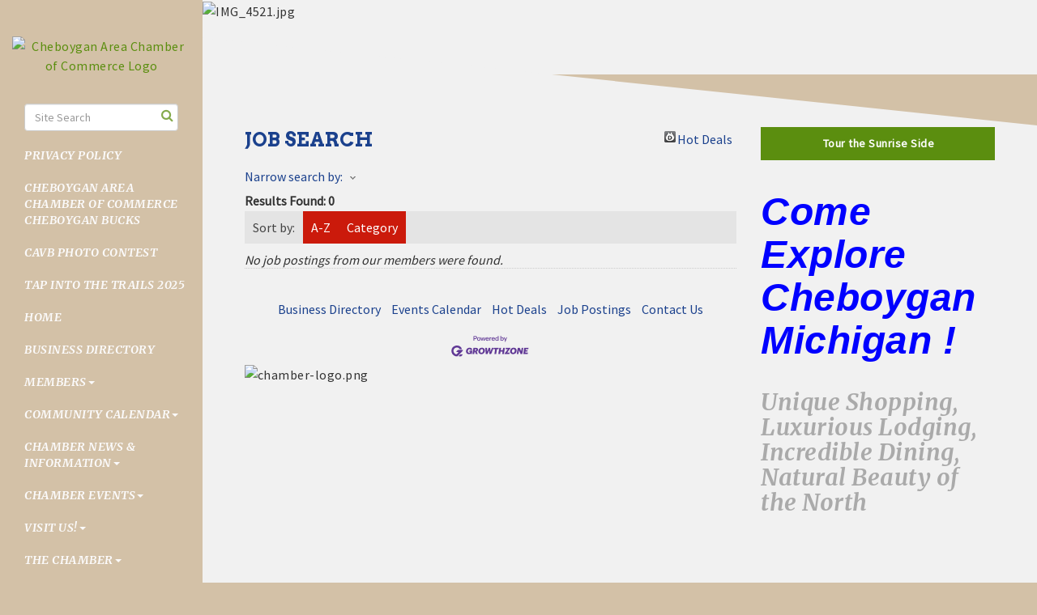

--- FILE ---
content_type: text/html; charset=utf-8
request_url: https://www.cheboygan.com/jobs/formember/mackinaw-apartments
body_size: 18430
content:


<!DOCTYPE html>
<!--[if lt IE 7]> <html dir="ltr" lang="en-US" class="ie6"> <![endif]-->
<!--[if IE 7]>    <html dir="ltr" lang="en-US" class="ie7"> <![endif]-->
<!--[if IE 8]>    <html dir="ltr" lang="en-US" class="ie8"> <![endif]-->
<!--[if gt IE 8]><!--> <html dir="ltr" lang="en-US"> <!--<![endif]-->

<!-- BEGIN head -->
<head>
<!-- start injected HTML (CCID=3248) -->
<!-- page template: https://www.cheboygan.com/PublicLayout -->
<meta name="keywords" content="Cheboygan Area Chamber of Commerce,Cheboygan,jobs,job search" />
<meta name="description" content="Cheboygan Area Chamber of Commerce | Job Search for Mackinaw Apartments" />
<link href="https://www.cheboygan.com/integration/customerdefinedcss?_=UWjCXw2" rel="stylesheet" type="text/css" />
<!-- link for rss not inserted -->
<link rel="canonical" href="https://www.cheboygan.com/jobs/formember/mackinaw-apartments" />
<!-- end injected HTML -->

	<!--Meta Tags-->
	<meta http-equiv="Content-Type" content="text/html; charset=UTF-8" />
    <meta charset="utf-8">
	<!--Title-->
	<title>Job Search from Mackinaw Apartments | Cheboygan Area Chamber of Commerce</title>
    <!--Favicon-->
    <link rel="shortcut icon" href="https://chambermaster.blob.core.windows.net/userfiles/UserFiles/chambers/3248/CMS/Logo/favicon.png" type="image/x-icon" />
        
    <!-- Begin Styles -->    
    <!-- Page Header -->
    <script type="text/javascript">
        var BASE_URL = "//www.cheboygan.com/";
        var CMS = CMS || {};
        CMS.Warnings = CMS.Warnings || {};
        CMS.Defaults = CMS.Defaults || {};
    </script>
<link href="/Content/bundles/cms-public-styles?v=D8mNTZ-9UqeGhR8ddDkrI_X_p7u8taSdYzURPHS2JXg1" rel="stylesheet"/>
<script src="/Content/bundles/cms-public-header-scripts?v=yPjNtgpZ8y92tvBtDtdFF4JH0RbMuwi-tJnjLPEBD3o1"></script>
    <script type="text/javascript">
        CMS.jQuery = jQuery.noConflict(true);
    </script>
    
    
    
    
    <meta name="viewport" content="width=device-width, initial-scale=1.0" />
    <!-- ===== Base Template Styles ===== -->
    <link class="cms-style" href="/services/override/332" rel="stylesheet">
    


    <link rel="stylesheet" href="//www.cheboygan.com/css/default" type="text/css" media="all" id="theme-style" />

    <!-- Site Header -->
<!-- header data -->
<style>
.navbar-nav li a {font-family: 'Merriweather', serif;font-weight: bold;text-transform: uppercase;}

[pageareaid="Side 2"] img.mCS_img_loaded {max-width: 140px!important;}
  
</style>


<!-- Google tag (gtag.js) -->
<script async src="https://www.googletagmanager.com/gtag/js?id=G-G94RC3XBV4"></script>
<script>
  window.dataLayer = window.dataLayer || [];
  function gtag(){dataLayer.push(arguments);}
  gtag('js', new Date());

  gtag('config', 'G-G94RC3XBV4');
</script>

<!-- Google Tag Manager -->
<script>(function(w,d,s,l,i){w[l]=w[l]||[];w[l].push({'gtm.start':
new Date().getTime(),event:'gtm.js'});var f=d.getElementsByTagName(s)[0],
j=d.createElement(s),dl=l!='dataLayer'?'&l='+l:'';j.async=true;j.src=
'https://www.googletagmanager.com/gtm.js?id='+i+dl;f.parentNode.insertBefore(j,f);
})(window,document,'script','dataLayer','GTM-WZJL6ZMB');</script>
<!-- End Google Tag Manager -->


<!-- Google Tag Manager (noscript) -->
<noscript><iframe src="https://www.googletagmanager.com/ns.html?id=GTM-WZJL6ZMB"
height="0" width="0" style="display:none;visibility:hidden"></iframe></noscript>
<!-- End Google Tag Manager (noscript) -->

<!-- Meta Pixel Code -->
<script>
!function(f,b,e,v,n,t,s)
{if(f.fbq)return;n=f.fbq=function(){n.callMethod?
n.callMethod.apply(n,arguments):n.queue.push(arguments)};
if(!f._fbq)f._fbq=n;n.push=n;n.loaded=!0;n.version='2.0';
n.queue=[];t=b.createElement(e);t.async=!0;
t.src=v;s=b.getElementsByTagName(e)[0];
s.parentNode.insertBefore(t,s)}(window, document,'script',
'https://connect.facebook.net/en_US/fbevents.js');
fbq('init', '668590645729901');
fbq('track', 'PageView');
</script>
<noscript><img height="1" width="1" style="display:none"
src="https://www.facebook.com/tr?id=668590645729901&ev=PageView&noscript=1"
/></noscript>
<!-- End Meta Pixel Code -->

<!-- Google tag (gtag.js) -->
<script async src="https://www.googletagmanager.com/gtag/js?id=G-CC64QB1FHC"></script>
<script>
  window.dataLayer = window.dataLayer || [];
  function gtag(){dataLayer.push(arguments);}
  gtag('js', new Date());

  gtag('config', 'G-CC64QB1FHC');
</script>    <!-- End Styles -->
        <script>
            (function (i, s, o, g, r, a, m) {
                i['GoogleAnalyticsObject'] = r; i[r] = i[r] || function () {
                    (i[r].q = i[r].q || []).push(arguments)
                }, i[r].l = 1 * new Date(); a = s.createElement(o),
                m = s.getElementsByTagName(o)[0]; a.async = 1; a.src = g; m.parentNode.insertBefore(a, m)
            })(window, document, 'script', '//www.google-analytics.com/analytics.js', 'ga');

            ga('create', 'UA-117764923-12', 'auto');
            ga('send', 'pageview');
        </script>
    <script type="text/javascript" src="https://code.jquery.com/jquery-3.7.1.min.js"></script>
    <script type="text/javascript" src="https://code.jquery.com/ui/1.13.2/jquery-ui.min.js"></script>
    <script type="text/javascript" src="https://ajax.aspnetcdn.com/ajax/globalize/0.1.1/globalize.min.js"></script>
    <script type="text/javascript" src="https://ajax.aspnetcdn.com/ajax/globalize/0.1.1/cultures/globalize.culture.en-US.js"></script>
    <script type="text/javascript">
        var MNI = MNI || {};
        MNI.CurrentCulture = 'en-US';
        MNI.CultureDateFormat = 'M/d/yyyy';
        MNI.BaseUrl = 'https://www.cheboygan.com';
        MNI.jQuery = jQuery.noConflict(true);
        MNI.Page = {
            Domain: 'www.cheboygan.com',
            Context: 203,
            Category: null,
            Member: null,
            MemberPagePopup: true
        };
    </script>


    <script src="https://www.google.com/recaptcha/enterprise.js?render=6LfI_T8rAAAAAMkWHrLP_GfSf3tLy9tKa839wcWa" async defer></script>
    <script>

        const SITE_KEY = '6LfI_T8rAAAAAMkWHrLP_GfSf3tLy9tKa839wcWa';

        // Repeatedly check if grecaptcha has been loaded, and call the callback once it's available
        function waitForGrecaptcha(callback, retries = 10, interval = 1000) {
            if (typeof grecaptcha !== 'undefined' && grecaptcha.enterprise.execute) {
                callback();
            } else if (retries > 0) { 
                setTimeout(() => {
                    waitForGrecaptcha(callback, retries - 1, interval);
                }, interval);
            } else {
                console.error("grecaptcha is not available after multiple attempts");
            }
        }

        // Generates a reCAPTCHA v3 token using grecaptcha.enterprise and injects it into the given form.
        // If the token input doesn't exist, it creates one. Then it executes the callback with the token.
        function setReCaptchaToken(formElement, callback, action = 'submit') {
            grecaptcha.enterprise.ready(function () {
                grecaptcha.enterprise.execute(SITE_KEY, { action: action }).then(function (token) {

                    MNI.jQuery(function ($) {
                        let input = $(formElement).find("input[name='g-recaptcha-v3']");

                        if (input.length === 0) {
                            input = $('<input>', {
                                type: 'hidden',
                                name: 'g-recaptcha-v3',
                                value: token
                            });
                            $(formElement).append(input);
                        }
                        else
                            $(input).val(token);

                        if (typeof callback === 'function') callback(token);
                    })

                });
            });
        }

    </script>




<script src="https://www.cheboygan.com/Content/bundles/MNI?v=34V3-w6z5bLW9Yl7pjO3C5tja0TdKeHFrpRQ0eCPbz81"></script>
    <link rel="stylesheet" href="https://code.jquery.com/ui/1.13.2/themes/base/jquery-ui.css" type="text/css" media="all" />

    <script type="text/javascript" src="https://maps.googleapis.com/maps/api/js?v=3&key=AIzaSyAACLyaFddZFsbbsMCsSY4lq7g6N4ycArE"></script>
<meta name="referrer" content="origin" /></head>
 <!-- Begin body -->
<body class="cmsbackground">
    


<div id="page-layout" pageLayout="Right Sidebar" pageId=60470>
    
<div id="wrapper">
  <header>
    <div class="container-fluid">
      <div class="menu-toggle-btn"> <a href="#menu-toggle" class="btn btn-default" id="menu-toggle">Menu</a> </div>
      <div class="logo">
<div class="page-area  global" pageareaid="Logo">
    <ul class="cms-widgets">

<li class="cms-widget published " contentid="344606" pageareaid="Logo" order="2" contenttypeid="8">
        <!--  -->
    
    <div class="cms-image-widget center ">
            <a href="/" >
                    <img style="max-width:100%" alt="Cheboygan Area Chamber of Commerce Logo" src="https://chambermaster.blob.core.windows.net/userfiles/UserFiles/chambers/3248/CMS/Logo/Leads-Chamber-Visitors-Logo.png">

            </a>
    </div>

    <span style="clear:both;display:block;"></span>
</li>


 

    </ul>
</div>
</div>
    </div>
  </header>
  <!-- Sidebar -->
  <div id="sidebar-wrapper" class="mCustomScrollbar" data-mcs-theme="minimal-dark">
    <div class="container-fluid">
      <div class="logo hidden-xs">
<div class="page-area  global" pageareaid="Logo">
    <ul class="cms-widgets">

<li class="cms-widget published " contentid="344606" pageareaid="Logo" order="2" contenttypeid="8">
        <!--  -->
    
    <div class="cms-image-widget center ">
            <a href="/" >
                    <img style="max-width:100%" alt="Cheboygan Area Chamber of Commerce Logo" src="https://chambermaster.blob.core.windows.net/userfiles/UserFiles/chambers/3248/CMS/Logo/Leads-Chamber-Visitors-Logo.png">

            </a>
    </div>

    <span style="clear:both;display:block;"></span>
</li>


 

    </ul>
</div>
</div>
      <div class="col-xs-12">
<div class="page-area  global" pageareaid="Side 1">
    <ul class="cms-widgets">

<li class="cms-widget published " contentid="394624" pageareaid="Side 1" order="0" contenttypeid="14">
        <!-- 
    <span>Search</span>
 -->
    

    <div class="cms-design-panel" id="content-394624">

<script type="text/javascript">
        (function ($) {
            $(function () {
                $('#content-394624 .cms-search').SiteSearch();
            });
        })(CMS.jQuery)
</script>
<style>
    #content-394624 .cms-search.cms-search-custom .cms-search-holder {
        color:#0071bc;
    }
    #content-394624 .cms-search.cms-search-custom .cms-search-go:hover {
        color:#0071bc;
        border: 1px solid #0071bc;
    }
    #content-394624 .cms-search.cms-search-custom .cms-search-go:not(:hover),
    #content-394624 .cms-search.cms-search-custom .cms-search-go:active {
        background-color: #0071bc;
    }
    #content-394624 .cms-search-results {
        width:100%;
    }
    #content-394624 .cms-search-wrapper {
        width: 100%;
    }
    #content-394624 .cms-search {
        text-align:center ;
    }
    #content-394624 .form-group input.form-control {
        padding-right:25px;
    }
    #content-394624 .cms-pages-results {
        display:block;
    }
    #content-394624 .cms-members-results {
        display:block;
    }
    #content-394624 .cms-category-results {
        display:block;
    }
    #content-394624 .cms-quicklink-results {
        display:block;
    }
    #content-394624 .cms-events-results {
        display:block;
    }
    #content-394624 .cms-search-go {
        display:none;
    }
    #content-394624 .cms-search-holder {
        display:block;
    }
    #content-394624 .search-wrapper {
        margin-right:auto;
    }
</style>
<div class="cms-content cms-search cms-search-primary" state="none">
    <div class="cms-search-wrapper">
        <div class="form-group">
            <i class="fa fa-search cms-search-holder" title="Search"></i>
            <div class="cms-search-go">Go</div>
            <div class="search-wrapper">
                <input type="text" class="form-control" placeholder="Site Search">
                <input type="hidden" class="cms-search-mask" value="31">
                <input type="hidden" class="cms-search-limit" value="15">
            </div>
        </div>
        <div class="cms-search-results">
            <div class="search-results-wrapper">
                <div class="cms-pages-results">
                    <h4><strong>Pages</strong></h4>
                    <ul></ul>
                </div>
                <div class="cms-members-results">
                    <h4><strong>Members</strong></h4>
                    <ul></ul>
                </div>
                <div class="cms-category-results">
                    <h4><strong>Categories</strong></h4>
                    <ul></ul>
                </div>
                <div class="cms-quicklink-results">
                    <h4><strong>Quicklinks</strong></h4>
                    <ul></ul>
                </div>
                <div class="cms-events-results">
                    <h4><strong>Events</strong></h4>
                    <ul></ul>
                </div>
            </div>
        </div>
    </div>
</div>





    </div>

    <span style="clear:both;display:block;"></span>
</li>


 

    </ul>
</div>
</div>
      <nav class="sidebar-menu" id="cm-cms-menu">

<ul menu-id="4000" class="nav navbar-nav cms-bootstrap-menu">
                <li ><a href="/privacy-policy" target="_self">Privacy Policy</a></li>
            <li ><a href="/cheboygan-area-chamber-of-commerce-cheboygan" target="_self">Cheboygan Area Chamber of Commerce Cheboygan Bucks</a></li>
            <li ><a href="/cavb-cheboygan-crib-light-photo-contest" target="_self">CAVB Photo Contest</a></li>
            <li ><a href="/tap-into-the-trails-2024" target="_self">Tap into the Trails 2025</a></li>
            <li ><a href="/" target="_self">Home</a></li>
            <li ><a href="/list/" target="_self">Business Directory</a></li>
            <li class="dropdown">
                <a href="#" class="dropdown-toggle" data-toggle="dropdown" target="_self">Members<b class="caret"></b></a>
                <ul class="dropdown-menu">
                                <li ><a href="/members/" target="_self">Member Directory</a></li>
            <li marker=member-login><a href="/login/" target="_self">Member Login</a></li>

                </ul>
            </li>
            <li class="dropdown">
                <a href="#" class="dropdown-toggle" data-toggle="dropdown" target="_self">Community Calendar<b class="caret"></b></a>
                <ul class="dropdown-menu">
                                <li ><a href="/events/" target="_self">Events List</a></li>
            <li ><a href="/events/calendar/" target="_self">Events/ Community Calendar</a></li>
            <li ><a href="/weather/" target="_self">Weather</a></li>

                </ul>
            </li>
            <li class="dropdown">
                <a href="/chamber-news-information" class="dropdown-toggle" data-toggle="dropdown" target="_self">Chamber News &amp; Information<b class="caret"></b></a>
                <ul class="dropdown-menu">
                                <li ><a href="/chamber-staff-openings" target="_self">Chamber Staff Openings</a></li>
            <li ><a href="https://lp.constantcontact.com/su/uFqmE71/caccnewsletter" target="_blank">Sign Up for Our Weekly Newsletter</a></li>
            <li ><a href="/links-downloadable-documents" target="_self">Links &amp; Downloadable Documents</a></li>
            <li ><a href="/newsletters" target="_self">Newsletters</a></li>
            <li ><a href="https://www.youtube.com/channel/UCABk0G_5-QN-ImGCWJzLffw" target="_blank">Chamber Chat Channel</a></li>
            <li ><a href="/news/category/Chamber Articles" target="_self">Chamber Articles</a></li>
            <li ><a href="https://www.bluetoad.com/publication?i=651027" target="_blank">2020 Cheboygan Today digital edition</a></li>
            <li ><a href="/hotdeals/" target="_self">Hot Deals</a></li>

                </ul>
            </li>
            <li class="dropdown">
                <a href="#" class="dropdown-toggle" data-toggle="dropdown" target="_self">Chamber Events<b class="caret"></b></a>
                <ul class="dropdown-menu">
                                <li ><a href="/ambassador-team-ribbon-cuttings" target="_self">Ambassador Team Ribbon Cuttings</a></li>
            <li ><a href="/business-after-hours" target="_self">Business After Hours</a></li>
            <li ><a href="/annual-awards-dinner" target="_self">Annual Awards Dinner</a></li>
            <li ><a href="/discover-cheboygan-business-expo" target="_self">Discover Cheboygan Business Expo</a></li>
            <li ><a href="/leadership-cheboygan" target="_self">Leadership Cheboygan</a></li>
            <li ><a href="/state-of-the-community-breakfast" target="_self">State of the Community </a></li>
            <li ><a href="#" target="_self">Connecting Women Luncheons</a></li>

                </ul>
            </li>
            <li class="dropdown">
                <a href="#" class="dropdown-toggle" data-toggle="dropdown" target="_self">Visit Us!<b class="caret"></b></a>
                <ul class="dropdown-menu">
                                <li ><a href="/spring" target="_self">Spring</a></li>
            <li ><a href="/summer" target="_self">Summer</a></li>
            <li ><a href="/autumn" target="_self">Autumn</a></li>
            <li ><a href="/winter" target="_self">Winter</a></li>
            <li ><a href="/michigan-dnr" target="_self">Michigan DNR</a></li>
            <li ><a href="/us23-heritage-route" target="_self">Tours &amp; Attractions</a></li>
            <li ><a href="/lodging" target="_self">Lodging</a></li>
            <li ><a href="/cheboygan-area-maps" target="_self">Cheboygan Area Maps</a></li>
            <li ><a href="/fishing/-trail-reports-maps" target="_self">Fishing/ Trail Reports &amp; Maps</a></li>

                </ul>
            </li>
            <li class="dropdown">
                <a href="#" class="dropdown-toggle" data-toggle="dropdown" target="_self">The Chamber<b class="caret"></b></a>
                <ul class="dropdown-menu">
                                <li ><a href="/ambassador-team" target="_self">Ambassador Team</a></li>
            <li ><a href="/business-resources" target="_self">Business Resources</a></li>
            <li ><a href="/programming" target="_self">Chamber Programs</a></li>
            <li ><a href="/membership-advantages" target="_self">Membership Advantages</a></li>
            <li ><a href="/board-of-directors-and-staff" target="_self">Board of Directors and Staff</a></li>
            <li ><a href="/contact/" target="_self">Contact Us</a></li>

                </ul>
            </li>
            <li ><a href="/visitors-bureau" target="_self">Cheboygan Area Visitors Bureau</a></li>
            <li ><a href="/jobs/" target="_self">Local Job Postings</a></li>

</ul>

</nav>
      <div class="col-xs-12">
<div class="page-area  global" pageareaid="Side 2">
    <ul class="cms-widgets">

<li class="cms-widget published " contentid="357987" pageareaid="Side 2" order="0" contenttypeid="8">
        <!--  -->
    
    <div class="cms-image-widget center ">
            <a href="https://www.cheboygan.com/visitors-bureau" target=&quot;_blank&quot;>
                    <img style="max-width:100%" alt="Cheboygan-Visitors-Bureau-Logo" src="https://chambermaster.blob.core.windows.net/userfiles/UserFiles/chambers/3248/CMS/Logo/Cheboygan-Visitors-Bureau-Logo.png">

            </a>
    </div>

    <span style="clear:both;display:block;"></span>
</li>


 


<li class="cms-widget published " contentid="344604" pageareaid="Side 2" order="1" contenttypeid="9">
        <!--  -->
    
    <div class="cms-cm-icons">
        <ul class="cms-icon-links fixed  icon-links-primary  center " count="2" id="content-344604">
                <li class="cms-icon-link">
                    <a href="http://www.facebook.com/cheboyganchamber/" target=&quot;_blank&quot;>
                        <div class="panel-icon">
                                <i class="fa fa-facebook flat-social" title="Icon Link"></i>
                                                    </div>
                    </a>
                </li>
                <li class="cms-icon-link">
                    <a href="http://www.linkedin.com/company/cheboygan-area-chamber-of-commerce/" target=&quot;_blank&quot;>
                        <div class="panel-icon">
                                <i class="fa fa-linkedin flat-social" title="Icon Link"></i>
                                                    </div>
                    </a>
                </li>
        </ul>
    </div>

    <span style="clear:both;display:block;"></span>
</li>


 


<li class="cms-widget published " contentid="344603" pageareaid="Side 2" order="2" contenttypeid="14">
        <!-- 
    <span>Search</span>
 -->
    

    <div class="cms-design-panel" id="content-344603">

<script type="text/javascript">
        (function ($) {
            $(function () {
                $('#content-344603 .cms-search').SiteSearch();
            });
        })(CMS.jQuery)
</script>
<style>
    #content-344603 .cms-search.cms-search-custom .cms-search-holder {
        color:#0071bc;
    }
    #content-344603 .cms-search.cms-search-custom .cms-search-go:hover {
        color:#0071bc;
        border: 1px solid #0071bc;
    }
    #content-344603 .cms-search.cms-search-custom .cms-search-go:not(:hover),
    #content-344603 .cms-search.cms-search-custom .cms-search-go:active {
        background-color: #0071bc;
    }
    #content-344603 .cms-search-results {
        width:100%;
    }
    #content-344603 .cms-search-wrapper {
        width: 100%;
    }
    #content-344603 .cms-search {
        text-align:center ;
    }
    #content-344603 .form-group input.form-control {
        padding-right:25px;
    }
    #content-344603 .cms-pages-results {
        display:block;
    }
    #content-344603 .cms-members-results {
        display:block;
    }
    #content-344603 .cms-category-results {
        display:block;
    }
    #content-344603 .cms-quicklink-results {
        display:block;
    }
    #content-344603 .cms-events-results {
        display:block;
    }
    #content-344603 .cms-search-go {
        display:none;
    }
    #content-344603 .cms-search-holder {
        display:block;
    }
    #content-344603 .search-wrapper {
        margin-right:auto;
    }
</style>
<div class="cms-content cms-search cms-search-primary" state="none">
    <div class="cms-search-wrapper">
        <div class="form-group">
            <i class="fa fa-search cms-search-holder" title="Search"></i>
            <div class="cms-search-go">Go</div>
            <div class="search-wrapper">
                <input type="text" class="form-control" placeholder="Site Search">
                <input type="hidden" class="cms-search-mask" value="31">
                <input type="hidden" class="cms-search-limit" value="15">
            </div>
        </div>
        <div class="cms-search-results">
            <div class="search-results-wrapper">
                <div class="cms-pages-results">
                    <h4><strong>Pages</strong></h4>
                    <ul></ul>
                </div>
                <div class="cms-members-results">
                    <h4><strong>Members</strong></h4>
                    <ul></ul>
                </div>
                <div class="cms-category-results">
                    <h4><strong>Categories</strong></h4>
                    <ul></ul>
                </div>
                <div class="cms-quicklink-results">
                    <h4><strong>Quicklinks</strong></h4>
                    <ul></ul>
                </div>
                <div class="cms-events-results">
                    <h4><strong>Events</strong></h4>
                    <ul></ul>
                </div>
            </div>
        </div>
    </div>
</div>





    </div>

    <span style="clear:both;display:block;"></span>
</li>


 

    </ul>
</div>
 
<div class="page-area  local" pageareaid="Non Global Side">
    <ul class="cms-widgets">
    </ul>
</div>
</div>
    </div>
  </div>
    <!-- Main Content -->
    
  <div id="page-content-wrapper">
    <div class="bg inside-image hidden-xs">
<div class="page-area  global" pageareaid="Global Inside Image">
    <ul class="cms-widgets">

<li class="cms-widget published " contentid="698308" pageareaid="Global Inside Image" order="1" contenttypeid="8">
        <!--  -->
    
    <div class="cms-image-widget ">
    <img style="max-width:100%" alt="IMG_4521.jpg" src="https://chambermaster.blob.core.windows.net/userfiles/UserFiles/chambers/3248/CMS/IMG_4521.jpg">
    </div>

    <span style="clear:both;display:block;"></span>
</li>


 


<li class="cms-widget published " contentid="615657" pageareaid="Global Inside Image" order="2" contenttypeid="8">
        <!--  -->
    
    <div class="cms-image-widget ">
    <img style="max-width:100%" alt="lilacs" src="https://chambermaster.blob.core.windows.net/userfiles/UserFiles/chambers/3248/CMS/Lights-Dale.jpg">
    </div>

    <span style="clear:both;display:block;"></span>
</li>


 


<li class="cms-widget published " contentid="344605" pageareaid="Global Inside Image" order="3" contenttypeid="6">
        <!-- 
    <span>Generic With Style</span>
 -->
    

    <div class="cms-design-panel" id="content-344605">
            <div class="panel panel-secondary  argyle-feature">
                <div class="panel-heading ">
    <h3 class="panel-title">
        <span class="panel-icon">
                            <span class="panel-image"><img class="blank" src="https://devchambermaster.blob.core.windows.net/cms/media/icons/add-icon-flat.png" alt="Upcoming Events" title="Upcoming Events" /></span>
        </span>
            <span class="panel-text">Upcoming Events</span>
    </h3>
                </div>
                <div class="panel-body">
                    <h3 style="color:#aaa;font-style:italic;"><span style="color:#FF0000;"><span style="font-size:12px;"></span>Make Cheboygan part of your Holiday traditions this Season !</span></h3>

<h3 style="color:#aaa;font-style:italic;"><span style="color:#FF0000;">Come explore all the Festivities in Cheboygan, MI</span><br />
<style type="text/css">.simpleList .mn-scroll-container {
	height: 145px;
  }
.simpleList .mn-scroll-slider {
	position: relative;
}
.simpleList .mn-scroll-item {
	-moz-border-radius: 5px;
	-webkit-border-radius: 5px;
	background-clip: padding-box;
	background-color: transparent;
	border-radius: 0;
	color: #555;
	margin: 0 0 5px;
	position: relative;
	border-bottom: 1px dotted;
	display: block;
}
.simpleList .mn-scroll-item:hover {
	background-color: transparent;
	color: #555;
}
.simpleList .mn-scroll-name, .simpleList .mn-scroll-teaser, .simpleList .mn-scroll-location {
	display: block;
	padding: 5px 0 0;
	position: relative;
}
.simpleList .mn-scroll-location {
	font-style: italic;
}
.simpleList .mn-scroll-link {
	color: inherit;
	text-decoration: none;
	display: block;
	font-weight: 700;
}
.simpleList .mn-scroll-link:hover {
	text-decoration: underline;
}
.simpleList .mn-scroll-date {
	font-size: 80%;
	font-weight: 400;
	left: auto;
	position: relative;
	text-align: left;
	top: auto;
	width: 100%;
	display: block;
	padding: 5px 0 0;
}
</style>
<script type="text/javascript">
/*<![CDATA[*/
var _mniwq=_mniwq||[];
_mniwq.push(["1476368829267.type","events_upcoming"],["1476368829267.limit",10],["1476368829267.emptyMessage","Sorry, currently none available."],["1476368829267.marquee",true],["1476368829267.showEndDate",false],["1476368829267.showLocation",false],["1476368829267.showLinks",true],["1476368829267.popUp",true],["1476368829267.dateFormat","MMM d"],["1476368829267.create","mni-widgets-1476368829267"]);
(function(b,d,a,c){b.getElementById(d)||(c=b.getElementsByTagName(a)[0],a=b.createElement(a),a.type="text/javascript",a.async=!0,a.src="/Content/Script/Widgets.js",c.parentNode.insertBefore(a,c))})(document,"mni-widgets-script","script");
/*]]>*/
</script></h3>

                </div>
            </div>
    </div>

    <span style="clear:both;display:block;"></span>
</li>


 


<li class="cms-widget published " contentid="501904" pageareaid="Global Inside Image" order="4" contenttypeid="6">
        <!-- 
    <span>Generic</span>
 -->
    

    <div class="cms-design-panel" id="content-501904">
<p><strong><em><span style="font-family:times new roman,times,serif;"><span style="font-size:20px;"><span style="color:#696969;">Our Awards Sponsors</span></span></span></em></strong></p>

<p><a href="https://www.cnbismybank.com/"><em><img alt="" src="https://chambermaster.blob.core.windows.net/userfiles/UserFiles/chambers/3248/CMS/Logo/Citizens-National-Bank-w290-w250.jpg" style="width: 175px; height: 118px;" /></em></a></p>

<p><em>&nbsp;&nbsp;</em></p>

<p><em>&nbsp;&nbsp; &nbsp;&nbsp;<a href="https://calcitecu.com/"><img alt="" src="https://chambermaster.blob.core.windows.net/userfiles/UserFiles/chambers/3248/CMS/Logo/calcite-logo.png" style="width: 161px; height: 152px;" /></a></em></p>
    </div>

    <span style="clear:both;display:block;"></span>
</li>


 


<li class="cms-widget published " contentid="635671" pageareaid="Global Inside Image" order="5" contenttypeid="2">
        <!--  -->
    
    <div id="content-635671" class="cms-content">
                <div class="lightbox gallery  fixed" size="0">

                        <div class="img-outer">
                            <a href="https://chambermaster.blob.core.windows.net/userfiles/UserFiles/chambers/3248/CMS/Annual_Awards/19-empty-canvas-1-w927.jpg" rel="content-635671" title="" data-fancybox="gallery" data-caption="" data-toggle="lightbox" data-gallery="multiimages" data-title="">
                                <div class="img-border">
                                    <div class="img-inner" style="background-image:url('https://chambermaster.blob.core.windows.net/userfiles/UserFiles/chambers/3248/CMS/Annual_Awards/19-empty-canvas-1-w927.jpg');">
                                        <div class="img-wrapper">
                                            <img src="https://chambermaster.blob.core.windows.net/userfiles/UserFiles/chambers/3248/CMS/Annual_Awards/19-empty-canvas-1-w927.jpg" title="" alt="19-empty-canvas-1-w927.jpg" class="img-responsive">
                                        </div>
                                    </div>
                                </div>
                            </a>
                        </div>
                        <div class="img-outer hidden-xs">
                            <a href="https://chambermaster.blob.core.windows.net/userfiles/UserFiles/chambers/3248/CMS/Annual_Awards/19-empty-canvas-2-w927.jpg" rel="content-635671" title="" data-fancybox="gallery" data-caption="" data-toggle="lightbox" data-gallery="multiimages" data-title="">
                                <div class="img-border">
                                    <div class="img-inner" style="background-image:url('https://chambermaster.blob.core.windows.net/userfiles/UserFiles/chambers/3248/CMS/Annual_Awards/19-empty-canvas-2-w927.jpg');">
                                        <div class="img-wrapper">
                                            <img src="https://chambermaster.blob.core.windows.net/userfiles/UserFiles/chambers/3248/CMS/Annual_Awards/19-empty-canvas-2-w927.jpg" title="" alt="19-empty-canvas-2-w927.jpg" class="img-responsive">
                                        </div>
                                    </div>
                                </div>
                            </a>
                        </div>
                        <div class="img-outer hidden-xs">
                            <a href="https://chambermaster.blob.core.windows.net/userfiles/UserFiles/chambers/3248/CMS/Annual_Awards/19-empty-canvas-3-w927.jpg" rel="content-635671" title="" data-fancybox="gallery" data-caption="" data-toggle="lightbox" data-gallery="multiimages" data-title="">
                                <div class="img-border">
                                    <div class="img-inner" style="background-image:url('https://chambermaster.blob.core.windows.net/userfiles/UserFiles/chambers/3248/CMS/Annual_Awards/19-empty-canvas-3-w927.jpg');">
                                        <div class="img-wrapper">
                                            <img src="https://chambermaster.blob.core.windows.net/userfiles/UserFiles/chambers/3248/CMS/Annual_Awards/19-empty-canvas-3-w927.jpg" title="" alt="19-empty-canvas-3-w927.jpg" class="img-responsive">
                                        </div>
                                    </div>
                                </div>
                            </a>
                        </div>
                        <div class="img-outer hidden-xs">
                            <a href="https://chambermaster.blob.core.windows.net/userfiles/UserFiles/chambers/3248/CMS/Annual_Awards/Bridget-w927.jpg" rel="content-635671" title="" data-fancybox="gallery" data-caption="" data-toggle="lightbox" data-gallery="multiimages" data-title="">
                                <div class="img-border">
                                    <div class="img-inner" style="background-image:url('https://chambermaster.blob.core.windows.net/userfiles/UserFiles/chambers/3248/CMS/Annual_Awards/Bridget-w927.jpg');">
                                        <div class="img-wrapper">
                                            <img src="https://chambermaster.blob.core.windows.net/userfiles/UserFiles/chambers/3248/CMS/Annual_Awards/Bridget-w927.jpg" title="" alt="Bridget-w927.jpg" class="img-responsive">
                                        </div>
                                    </div>
                                </div>
                            </a>
                        </div>
                        <div class="img-outer hidden-xs">
                            <a href="https://chambermaster.blob.core.windows.net/userfiles/UserFiles/chambers/3248/CMS/Annual_Awards/Patty-Archambo-w927.jpg" rel="content-635671" title="" data-fancybox="gallery" data-caption="" data-toggle="lightbox" data-gallery="multiimages" data-title="">
                                <div class="img-border">
                                    <div class="img-inner" style="background-image:url('https://chambermaster.blob.core.windows.net/userfiles/UserFiles/chambers/3248/CMS/Annual_Awards/Patty-Archambo-w927.jpg');">
                                        <div class="img-wrapper">
                                            <img src="https://chambermaster.blob.core.windows.net/userfiles/UserFiles/chambers/3248/CMS/Annual_Awards/Patty-Archambo-w927.jpg" title="" alt="Patty-Archambo-w927.jpg" class="img-responsive">
                                        </div>
                                    </div>
                                </div>
                            </a>
                        </div>
                </div>
    </div>







    <span style="clear:both;display:block;"></span>
</li>


 


<li class="cms-widget published " contentid="358001" pageareaid="Global Inside Image" order="6" contenttypeid="6">
        <!-- 
    <span>Generic</span>
 -->
    

    <div class="cms-design-panel" id="content-358001">
<h5 style="text-align: center;"><span style="font-size:22px;">Tom McKinley</span></h5>

<p style="text-align: center;"><span style="font-size:14px;"><strong><em>President</em></strong><br />
<em><strong><a href="https://www.firstcb.com/"><span style="color:#0000FF;">First Community Bank</span></a></strong></em></span></p>

<p>&nbsp;</p>
    </div>

    <span style="clear:both;display:block;"></span>
</li>


 


<li class="cms-widget published " contentid="632022" pageareaid="Global Inside Image" order="7" contenttypeid="7">
        <!--  -->
    
    <div class="cms-custom-links">
        <div class="cms-alignment-wrapper ">
            <ul class="sidebar-nav sidebar-primary  vertical " id="content-632022">
                    <li>
                        <div class="nav-item">
                            <a href="https://chambermaster.blob.core.windows.net/userfiles/UserFiles/chambers/3248/CMS/Business_After_Hours/BBH-2022-info.pdf" >
                                <span class="panel-icon">
                                        <i class="fa fa-download"></i>
                                                                                                                <span>Business Before Hours host information</span>
                                </span>
                            </a>
                        </div>
                    </li>
                    <li>
                        <div class="nav-item">
                            <a href="https://chambermaster.blob.core.windows.net/userfiles/UserFiles/chambers/3248/CMS/Business_After_Hours/BAH-2022-info.pdf" >
                                <span class="panel-icon">
                                        <i class="fa fa-download"></i>
                                                                                                                <span>Business After Hours host information</span>
                                </span>
                            </a>
                        </div>
                    </li>
            </ul>
        </div>
    </div>    

    <span style="clear:both;display:block;"></span>
</li>


 


<li class="cms-widget published " contentid="742020" pageareaid="Global Inside Image" order="8" contenttypeid="8">
        <!--  -->
    
    <div class="cms-image-widget ">
    <img style="max-width:100%" alt="Save-the-Date-(2).png" src="https://chambermaster.blob.core.windows.net/userfiles/UserFiles/chambers/3248/CMS/Save-the-Date-(2).png">
    </div>

    <span style="clear:both;display:block;"></span>
</li>


 


<li class="cms-widget published " contentid="742021" pageareaid="Global Inside Image" order="9" contenttypeid="8">
        <!--  -->
    
    <div class="cms-image-widget ">
    <img style="max-width:100%" alt="Save-the-Date-(2).png" src="https://chambermaster.blob.core.windows.net/userfiles/UserFiles/chambers/3248/CMS/Save-the-Date-(2).png">
    </div>

    <span style="clear:both;display:block;"></span>
</li>


 

    </ul>
</div>
 
<div class="page-area  local" pageareaid="Inside Image">
    <ul class="cms-widgets">
    </ul>
</div>
 </div>
    <div class="inside-image visible-xs">
<div class="page-area  global" pageareaid="Global Inside Image">
    <ul class="cms-widgets">

<li class="cms-widget published " contentid="698308" pageareaid="Global Inside Image" order="1" contenttypeid="8">
        <!--  -->
    
    <div class="cms-image-widget ">
    <img style="max-width:100%" alt="IMG_4521.jpg" src="https://chambermaster.blob.core.windows.net/userfiles/UserFiles/chambers/3248/CMS/IMG_4521.jpg">
    </div>

    <span style="clear:both;display:block;"></span>
</li>


 


<li class="cms-widget published " contentid="615657" pageareaid="Global Inside Image" order="2" contenttypeid="8">
        <!--  -->
    
    <div class="cms-image-widget ">
    <img style="max-width:100%" alt="lilacs" src="https://chambermaster.blob.core.windows.net/userfiles/UserFiles/chambers/3248/CMS/Lights-Dale.jpg">
    </div>

    <span style="clear:both;display:block;"></span>
</li>


 


<li class="cms-widget published " contentid="344605" pageareaid="Global Inside Image" order="3" contenttypeid="6">
        <!-- 
    <span>Generic With Style</span>
 -->
    

    <div class="cms-design-panel" id="content-344605">
            <div class="panel panel-secondary  argyle-feature">
                <div class="panel-heading ">
    <h3 class="panel-title">
        <span class="panel-icon">
                            <span class="panel-image"><img class="blank" src="https://devchambermaster.blob.core.windows.net/cms/media/icons/add-icon-flat.png" alt="Upcoming Events" title="Upcoming Events" /></span>
        </span>
            <span class="panel-text">Upcoming Events</span>
    </h3>
                </div>
                <div class="panel-body">
                    <h3 style="color:#aaa;font-style:italic;"><span style="color:#FF0000;"><span style="font-size:12px;"></span>Make Cheboygan part of your Holiday traditions this Season !</span></h3>

<h3 style="color:#aaa;font-style:italic;"><span style="color:#FF0000;">Come explore all the Festivities in Cheboygan, MI</span><br />
<style type="text/css">.simpleList .mn-scroll-container {
	height: 145px;
  }
.simpleList .mn-scroll-slider {
	position: relative;
}
.simpleList .mn-scroll-item {
	-moz-border-radius: 5px;
	-webkit-border-radius: 5px;
	background-clip: padding-box;
	background-color: transparent;
	border-radius: 0;
	color: #555;
	margin: 0 0 5px;
	position: relative;
	border-bottom: 1px dotted;
	display: block;
}
.simpleList .mn-scroll-item:hover {
	background-color: transparent;
	color: #555;
}
.simpleList .mn-scroll-name, .simpleList .mn-scroll-teaser, .simpleList .mn-scroll-location {
	display: block;
	padding: 5px 0 0;
	position: relative;
}
.simpleList .mn-scroll-location {
	font-style: italic;
}
.simpleList .mn-scroll-link {
	color: inherit;
	text-decoration: none;
	display: block;
	font-weight: 700;
}
.simpleList .mn-scroll-link:hover {
	text-decoration: underline;
}
.simpleList .mn-scroll-date {
	font-size: 80%;
	font-weight: 400;
	left: auto;
	position: relative;
	text-align: left;
	top: auto;
	width: 100%;
	display: block;
	padding: 5px 0 0;
}
</style>
<script type="text/javascript">
/*<![CDATA[*/
var _mniwq=_mniwq||[];
_mniwq.push(["1476368829267.type","events_upcoming"],["1476368829267.limit",10],["1476368829267.emptyMessage","Sorry, currently none available."],["1476368829267.marquee",true],["1476368829267.showEndDate",false],["1476368829267.showLocation",false],["1476368829267.showLinks",true],["1476368829267.popUp",true],["1476368829267.dateFormat","MMM d"],["1476368829267.create","mni-widgets-1476368829267"]);
(function(b,d,a,c){b.getElementById(d)||(c=b.getElementsByTagName(a)[0],a=b.createElement(a),a.type="text/javascript",a.async=!0,a.src="/Content/Script/Widgets.js",c.parentNode.insertBefore(a,c))})(document,"mni-widgets-script","script");
/*]]>*/
</script></h3>

                </div>
            </div>
    </div>

    <span style="clear:both;display:block;"></span>
</li>


 


<li class="cms-widget published " contentid="501904" pageareaid="Global Inside Image" order="4" contenttypeid="6">
        <!-- 
    <span>Generic</span>
 -->
    

    <div class="cms-design-panel" id="content-501904">
<p><strong><em><span style="font-family:times new roman,times,serif;"><span style="font-size:20px;"><span style="color:#696969;">Our Awards Sponsors</span></span></span></em></strong></p>

<p><a href="https://www.cnbismybank.com/"><em><img alt="" src="https://chambermaster.blob.core.windows.net/userfiles/UserFiles/chambers/3248/CMS/Logo/Citizens-National-Bank-w290-w250.jpg" style="width: 175px; height: 118px;" /></em></a></p>

<p><em>&nbsp;&nbsp;</em></p>

<p><em>&nbsp;&nbsp; &nbsp;&nbsp;<a href="https://calcitecu.com/"><img alt="" src="https://chambermaster.blob.core.windows.net/userfiles/UserFiles/chambers/3248/CMS/Logo/calcite-logo.png" style="width: 161px; height: 152px;" /></a></em></p>
    </div>

    <span style="clear:both;display:block;"></span>
</li>


 


<li class="cms-widget published " contentid="635671" pageareaid="Global Inside Image" order="5" contenttypeid="2">
        <!--  -->
    
    <div id="content-635671" class="cms-content">
                <div class="lightbox gallery  fixed" size="0">

                        <div class="img-outer">
                            <a href="https://chambermaster.blob.core.windows.net/userfiles/UserFiles/chambers/3248/CMS/Annual_Awards/19-empty-canvas-1-w927.jpg" rel="content-635671" title="" data-fancybox="gallery" data-caption="" data-toggle="lightbox" data-gallery="multiimages" data-title="">
                                <div class="img-border">
                                    <div class="img-inner" style="background-image:url('https://chambermaster.blob.core.windows.net/userfiles/UserFiles/chambers/3248/CMS/Annual_Awards/19-empty-canvas-1-w927.jpg');">
                                        <div class="img-wrapper">
                                            <img src="https://chambermaster.blob.core.windows.net/userfiles/UserFiles/chambers/3248/CMS/Annual_Awards/19-empty-canvas-1-w927.jpg" title="" alt="19-empty-canvas-1-w927.jpg" class="img-responsive">
                                        </div>
                                    </div>
                                </div>
                            </a>
                        </div>
                        <div class="img-outer hidden-xs">
                            <a href="https://chambermaster.blob.core.windows.net/userfiles/UserFiles/chambers/3248/CMS/Annual_Awards/19-empty-canvas-2-w927.jpg" rel="content-635671" title="" data-fancybox="gallery" data-caption="" data-toggle="lightbox" data-gallery="multiimages" data-title="">
                                <div class="img-border">
                                    <div class="img-inner" style="background-image:url('https://chambermaster.blob.core.windows.net/userfiles/UserFiles/chambers/3248/CMS/Annual_Awards/19-empty-canvas-2-w927.jpg');">
                                        <div class="img-wrapper">
                                            <img src="https://chambermaster.blob.core.windows.net/userfiles/UserFiles/chambers/3248/CMS/Annual_Awards/19-empty-canvas-2-w927.jpg" title="" alt="19-empty-canvas-2-w927.jpg" class="img-responsive">
                                        </div>
                                    </div>
                                </div>
                            </a>
                        </div>
                        <div class="img-outer hidden-xs">
                            <a href="https://chambermaster.blob.core.windows.net/userfiles/UserFiles/chambers/3248/CMS/Annual_Awards/19-empty-canvas-3-w927.jpg" rel="content-635671" title="" data-fancybox="gallery" data-caption="" data-toggle="lightbox" data-gallery="multiimages" data-title="">
                                <div class="img-border">
                                    <div class="img-inner" style="background-image:url('https://chambermaster.blob.core.windows.net/userfiles/UserFiles/chambers/3248/CMS/Annual_Awards/19-empty-canvas-3-w927.jpg');">
                                        <div class="img-wrapper">
                                            <img src="https://chambermaster.blob.core.windows.net/userfiles/UserFiles/chambers/3248/CMS/Annual_Awards/19-empty-canvas-3-w927.jpg" title="" alt="19-empty-canvas-3-w927.jpg" class="img-responsive">
                                        </div>
                                    </div>
                                </div>
                            </a>
                        </div>
                        <div class="img-outer hidden-xs">
                            <a href="https://chambermaster.blob.core.windows.net/userfiles/UserFiles/chambers/3248/CMS/Annual_Awards/Bridget-w927.jpg" rel="content-635671" title="" data-fancybox="gallery" data-caption="" data-toggle="lightbox" data-gallery="multiimages" data-title="">
                                <div class="img-border">
                                    <div class="img-inner" style="background-image:url('https://chambermaster.blob.core.windows.net/userfiles/UserFiles/chambers/3248/CMS/Annual_Awards/Bridget-w927.jpg');">
                                        <div class="img-wrapper">
                                            <img src="https://chambermaster.blob.core.windows.net/userfiles/UserFiles/chambers/3248/CMS/Annual_Awards/Bridget-w927.jpg" title="" alt="Bridget-w927.jpg" class="img-responsive">
                                        </div>
                                    </div>
                                </div>
                            </a>
                        </div>
                        <div class="img-outer hidden-xs">
                            <a href="https://chambermaster.blob.core.windows.net/userfiles/UserFiles/chambers/3248/CMS/Annual_Awards/Patty-Archambo-w927.jpg" rel="content-635671" title="" data-fancybox="gallery" data-caption="" data-toggle="lightbox" data-gallery="multiimages" data-title="">
                                <div class="img-border">
                                    <div class="img-inner" style="background-image:url('https://chambermaster.blob.core.windows.net/userfiles/UserFiles/chambers/3248/CMS/Annual_Awards/Patty-Archambo-w927.jpg');">
                                        <div class="img-wrapper">
                                            <img src="https://chambermaster.blob.core.windows.net/userfiles/UserFiles/chambers/3248/CMS/Annual_Awards/Patty-Archambo-w927.jpg" title="" alt="Patty-Archambo-w927.jpg" class="img-responsive">
                                        </div>
                                    </div>
                                </div>
                            </a>
                        </div>
                </div>
    </div>







    <span style="clear:both;display:block;"></span>
</li>


 


<li class="cms-widget published " contentid="358001" pageareaid="Global Inside Image" order="6" contenttypeid="6">
        <!-- 
    <span>Generic</span>
 -->
    

    <div class="cms-design-panel" id="content-358001">
<h5 style="text-align: center;"><span style="font-size:22px;">Tom McKinley</span></h5>

<p style="text-align: center;"><span style="font-size:14px;"><strong><em>President</em></strong><br />
<em><strong><a href="https://www.firstcb.com/"><span style="color:#0000FF;">First Community Bank</span></a></strong></em></span></p>

<p>&nbsp;</p>
    </div>

    <span style="clear:both;display:block;"></span>
</li>


 


<li class="cms-widget published " contentid="632022" pageareaid="Global Inside Image" order="7" contenttypeid="7">
        <!--  -->
    
    <div class="cms-custom-links">
        <div class="cms-alignment-wrapper ">
            <ul class="sidebar-nav sidebar-primary  vertical " id="content-632022">
                    <li>
                        <div class="nav-item">
                            <a href="https://chambermaster.blob.core.windows.net/userfiles/UserFiles/chambers/3248/CMS/Business_After_Hours/BBH-2022-info.pdf" >
                                <span class="panel-icon">
                                        <i class="fa fa-download"></i>
                                                                                                                <span>Business Before Hours host information</span>
                                </span>
                            </a>
                        </div>
                    </li>
                    <li>
                        <div class="nav-item">
                            <a href="https://chambermaster.blob.core.windows.net/userfiles/UserFiles/chambers/3248/CMS/Business_After_Hours/BAH-2022-info.pdf" >
                                <span class="panel-icon">
                                        <i class="fa fa-download"></i>
                                                                                                                <span>Business After Hours host information</span>
                                </span>
                            </a>
                        </div>
                    </li>
            </ul>
        </div>
    </div>    

    <span style="clear:both;display:block;"></span>
</li>


 


<li class="cms-widget published " contentid="742020" pageareaid="Global Inside Image" order="8" contenttypeid="8">
        <!--  -->
    
    <div class="cms-image-widget ">
    <img style="max-width:100%" alt="Save-the-Date-(2).png" src="https://chambermaster.blob.core.windows.net/userfiles/UserFiles/chambers/3248/CMS/Save-the-Date-(2).png">
    </div>

    <span style="clear:both;display:block;"></span>
</li>


 


<li class="cms-widget published " contentid="742021" pageareaid="Global Inside Image" order="9" contenttypeid="8">
        <!--  -->
    
    <div class="cms-image-widget ">
    <img style="max-width:100%" alt="Save-the-Date-(2).png" src="https://chambermaster.blob.core.windows.net/userfiles/UserFiles/chambers/3248/CMS/Save-the-Date-(2).png">
    </div>

    <span style="clear:both;display:block;"></span>
</li>


 

    </ul>
</div>
 
<div class="page-area  local" pageareaid="Inside Image">
    <ul class="cms-widgets">
    </ul>
</div>
 </div>
    <div class="container-fluid inside-page">
      <div class="row">
        <div class="col-xs-12">
<div class="page-area  global" pageareaid="Layout Top 0">
    <ul class="cms-widgets">

<li class="cms-widget " contentid="741995" pageareaid="Layout Top 0" order="1" contenttypeid="6">
        <!-- 
    <span>Generic</span>
 -->
    


    <span style="clear:both;display:block;"></span>
</li>


 


<li class="cms-widget " contentid="741996" pageareaid="Layout Top 0" order="2" contenttypeid="8">
        <!--  -->
    

    <span style="clear:both;display:block;"></span>
</li>


 


<li class="cms-widget " contentid="742019" pageareaid="Layout Top 0" order="3" contenttypeid="8">
        <!--  -->
    

    <span style="clear:both;display:block;"></span>
</li>


 

    </ul>
</div>
</div>
      </div>
      <div class="row">
        <div class="col-xs-12">
<div class="page-area  local" pageareaid="1">
    <ul class="cms-widgets">
    </ul>
</div>
</div>
      </div>
      <div class="row">
        <div class="col-md-8">
          <div class="row">
            <div class="col-xs-12">
<div class="page-area  global" pageareaid="Layout Top 1">
    <ul class="cms-widgets">
    </ul>
</div>
 
<div class="page-area  local" pageareaid="Main">
    <ul class="cms-widgets">

<li class="cms-widget published " contentid="344598" pageareaid="Main" order="0" contenttypeid="1">
        <!--  -->
    
    <div class="cms-content" id="content-344598">
            <div id="mn-content" class="mn-content">
        



<div id="mn-jobs-index" class="mn-module-content">
        <div id="mn-pagetitle">
        <h1>Job Search</h1>
    </div>
    

<div class="mn-dealsbuttons">
        <span class="mn-hotdealsbtn" title="Hot Deals"><a href="https://www.cheboygan.com/hotdeals/">Hot Deals</a></span>
        </div>




<div class="mn-banner mn-banner-premier"><div id="mn-banner"><noscript><iframe src="https://www.cheboygan.com/sponsors/adsframe?context=203&amp;maxWidth=480&amp;maxHeight=60&amp;max=1&amp;rotate=False" width="480" height="60" scrolling="no" frameborder="0" allowtransparency="true" marginwidth="0" marginheight="0"></iframe></noscript></div></div>
<script type="text/javascript">
    var _mnisq=_mnisq||[];
    _mnisq.push(["domain","www.cheboygan.com"],["context",203],["max",5],["rotate",1],["maxWidth",480],["maxHeight",60],["create","mn-banner"]);
    (function(b,d,a,c){b.getElementById(d)||(c=b.getElementsByTagName(a)[0],a=b.createElement(a),a.type="text/javascript",a.async=!0,a.src="https://www.cheboygan.com/Content/Script/Ads.min.js",c.parentNode.insertBefore(a,c))})(document,"mni-ads-script","script");
</script>
    


<script type="text/javascript">
    MNI.jQuery(function ($) {
        MNI.Plugins.Toggler.Init({
            'mn-form-toggler1': 1,
            'mn-form-toggler2': 2
        });
        $('#mn-jobs-searchloc :input').multiselect({
            header: 'Choose locations below:',
            noneSelectedText: 'Any Location',
            selectedList: 4
        });
    });
</script>

<div id="mn-jobs-search" class="mn-section mn-filter-section">
    <div id="mn-form-toggler1" class="mn-form-toggler">
            <span class="mn-section-head-text"><a href="javascript:void(0)" title="Toggle to view search filters">Narrow search by:<span class="mn-toggler-arrow"></span></a></span>
    </div>

        <div class="mn-form-togglable mn-form-togglable-inactive">
<form action="https://www.cheboygan.com/jobs" class="mn-form" id="mn-jobs-searchcategory" method="get">                <div id="mn-jobs-searchcatg" class="mn-form-row">
                    <label>
                        <span class="mn-form-name">Category:</span>
                        <span class="mn-form-field"><select class="mn-form-dropdown" id="mn-categories-list" name="c"><option value="">Any Category</option>
<option value="0">Accounting</option>
<option value="0">Administrative, Support &amp; Clerical</option>
<option value="0">Advertising</option>
<option value="0">Agricultural, Forestry &amp; Fishing</option>
<option value="0">Architecture</option>
<option value="0">Arts &amp; Entertainment</option>
<option value="0">Automotive/Mechanics</option>
<option value="0">Aviation &amp; Airlines</option>
<option value="0">Banking</option>
<option value="0">Clergy</option>
<option value="0">Construction, Installation and Mechanical</option>
<option value="0">Consulting Services</option>
<option value="0">Customer Services</option>
<option value="0">Education</option>
<option value="0">Employment Agencies</option>
<option value="0">Energy and Utilities</option>
<option value="0">Engineering/Design</option>
<option value="0">Entry Level</option>
<option value="0">Environment</option>
<option value="0">Executive and Management</option>
<option value="0">Facilities, Maintenance, and Repair</option>
<option value="0">Factory</option>
<option value="0">Financial Services</option>
<option value="0">Fire, Law Enforcement, and Security</option>
<option value="0">Food Industry and Restaurants</option>
<option value="0">Government</option>
<option value="0">Graphic Arts</option>
<option value="0">Healthcare</option>
<option value="0">Hotel, Gaming, Leisure, and Travel</option>
<option value="0">Human Resources</option>
<option value="0">Insurance</option>
<option value="0">Internet and New Media</option>
<option value="0">Information Technology</option>
<option value="0">Legal Services</option>
<option value="0">Library Services</option>
<option value="0">Machinist</option>
<option value="0">Manufacturing</option>
<option value="0">Marketing</option>
<option value="0">Media - Broadcast</option>
<option value="0">Media - Print</option>
<option value="0">Non-Profit and Social Services</option>
<option value="0">Office</option>
<option value="0">Personal Care and Services</option>
<option value="0">Pharmaceuticals</option>
<option value="0">Planning</option>
<option value="0">Printing and Publishing</option>
<option value="0">Programmers</option>
<option value="0">Public Relations</option>
<option value="0">Purchasing</option>
<option value="0">Real Estate</option>
<option value="0">Retail/Wholesale</option>
<option value="0">Sales</option>
<option value="0">Skilled and Trades</option>
<option value="0">Sports and Recreation</option>
<option value="0">Technicians</option>
<option value="0">Telecommunications</option>
<option value="0">Training</option>
<option value="0">Transportation and Warehousing</option>
<option value="0">Writers</option>
</select></span>
                    </label>
                </div>
            <div id="mn-jobs-searchkey" class="mn-form-row">
                <label>
                    <span class="mn-form-name">Keyword:</span>
                    <span class="mn-form-field"><input class="mn-form-text mn-placeholder" id="mn-keyword-text" name="q" title="Enter Keyword" type="text" value="" /></span>
                </label>
            </div>
            <input id="mn-search-clientstate" type="hidden" name="st" value="0" />
            <div class="mn-actions">
                <ul>
                    <li class="mn-action-search"><input type="submit" class="mn-button" value="Search" /></li>
                </ul>
            </div>       
</form>    </div>
</div>



    <div id="mn-jobs-results" class="mn-section">
            <div class="mn-section-content mn-results-sort-section">
				<div class="mn-actions">
					<div class="mn-results-found">
						<span class="mn-resultstitle">Results Found: </span>
						<span class="mn-resultscount">0</span>
					</div>
					<ul class="mn-sort-options">                        
						<li class="mn-sort-disptext">Sort by:</li>
						<li class="mn-action-sortalpha mn-sort-tab"><a href="https://www.cheboygan.com/jobs?o=Title" rel="nofollow">A-Z</a></li>
						<li class="mn-action-sortcatg mn-sort-tab"><a href="https://www.cheboygan.com/jobs?o=Category" rel="nofollow">Category</a></li>
					</ul>
				</div>
            </div>             
        <div class="mn-section-content">
            <div class="mn-listing mn-listing-empty">No job postings from our members were found.</div>
        </div>
    </div>
</div>



<div id="mn-footer-navigation">
        <a href="https://www.cheboygan.com/list/">Business Directory</a>  
                <a href="https://www.cheboygan.com/events/">Events Calendar</a>
            <a href="https://www.cheboygan.com/hotdeals/">Hot Deals</a>
                    <a href="https://www.cheboygan.com/jobs/">Job Postings</a>
            <a href="https://www.cheboygan.com/contact/">Contact Us</a>
        </div>

    <div id="mn-footer" class="mn-footer-pblogo">
        <a href="http://www.growthzone.com/" target="_blank"><img alt="GrowthZone - Membership Management Software" src="https://public.chambermaster.com/content/images/powbyCM_100x33.png" border="0" /></a>
    </div>
        <div class="mn-clear"></div>
    </div>

    </div>



    <span style="clear:both;display:block;"></span>
</li>


 


<li class="cms-widget published " contentid="724544" pageareaid="Main" order="1" contenttypeid="8">
        <!--  -->
    
    <div class="cms-image-widget ">
    <img style="max-width:100%" alt="chamber-logo.png" src="https://chambermaster.blob.core.windows.net/userfiles/UserFiles/chambers/3248/CMS/chamber-logo.png">
    </div>

    <span style="clear:both;display:block;"></span>
</li>


 

    </ul>
</div>
</div>
          </div>
          <div class="row">
            <div class="col-sm-6">
<div class="page-area  local" pageareaid="2">
    <ul class="cms-widgets">
    </ul>
</div>
</div>
            <div class="col-sm-6">
<div class="page-area  local" pageareaid="3">
    <ul class="cms-widgets">
    </ul>
</div>
</div>
          </div>
          <div class="row">
            <div class="col-sm-4">
<div class="page-area  local" pageareaid="4">
    <ul class="cms-widgets">
    </ul>
</div>
</div>
            <div class="col-sm-4">
<div class="page-area  local" pageareaid="5">
    <ul class="cms-widgets">
    </ul>
</div>
</div>
            <div class="col-sm-4">
<div class="page-area  local" pageareaid="6">
    <ul class="cms-widgets">
    </ul>
</div>
</div>
          </div>
          <div class="row">
			<div class="col-xs-12">
<div class="page-area  local" pageareaid="7">
    <ul class="cms-widgets">
    </ul>
</div>
 
<div class="page-area  global" pageareaid="Inside Global Bottom">
    <ul class="cms-widgets">
    </ul>
</div>
</div>
          </div>
        </div>
		<div class="col-md-4">
<div class="page-area  global" pageareaid="Sidebar Top 0">
    <ul class="cms-widgets">

<li class="cms-widget published " contentid="734335" pageareaid="Sidebar Top 0" order="0" contenttypeid="7">
        <!--  -->
    
    <div class="cms-custom-links">
        <div class="cms-alignment-wrapper ">
            <ul class="sidebar-nav sidebar-primary  vertical " id="content-734335">
                    <li>
                        <div class="nav-item">
                            <a href="https://mail.google.com/mail/u/0?ui=2&amp;ik=66bf0b1c79&amp;attid=0.1&amp;permmsgid=msg-f:1837089083767027487&amp;th=197ea6c9d2ae771f&amp;view=att&amp;zw&amp;disp=inline" >
                                <span class="panel-icon">
                                                                            <span class="panel-image"><img class="blank" src="https://devchambermaster.blob.core.windows.net/cms/media/icons/add-icon-flat.png"></span>
                                                                            <span>Tour the Sunrise Side</span>
                                </span>
                            </a>
                        </div>
                    </li>
            </ul>
        </div>
    </div>    

    <span style="clear:both;display:block;"></span>
</li>


 

    </ul>
</div>
 
<div class="page-area  local" pageareaid="8">
    <ul class="cms-widgets">

<li class="cms-widget published " contentid="662311" pageareaid="8" order="0" contenttypeid="6">
        <!-- 
    <span>Generic</span>
 -->
    

    <div class="cms-design-panel" id="content-662311">
<h2 style="font-style:italic;"><span style="color:#0000FF;"><strong><span style="font-family:lucida sans unicode,lucida grande,sans-serif;">Come Explore Cheboygan Michigan !</span></strong></span><span style="font-family:georgia,serif;"><span style="color:#FF0000;"></span></span></h2>

<h3 style="color:#aaa;font-style:italic;"><strong>Unique Shopping, Luxurious Lodging, Incredible Dining, Natural Beauty of the North</strong></h3>

<p>&nbsp;</p>
    </div>

    <span style="clear:both;display:block;"></span>
</li>


 

    </ul>
</div>
</div>
      </div>
      <div class="row">
        <div class="col-sm-12">
<div class="page-area  local" pageareaid="9">
    <ul class="cms-widgets">
    </ul>
</div>
</div>
        <div class="col-sm-12">
<div class="page-area  global" pageareaid="Sitewide Global Bottom">
    <ul class="cms-widgets">

<li class="cms-widget published " contentid="602150" pageareaid="Sitewide Global Bottom" order="0" contenttypeid="6">
        <!-- 
    <span>Generic</span>
 -->
    

    <div class="cms-design-panel" id="content-602150">
<p><img alt="" src="https://chambermaster.blob.core.windows.net/userfiles/UserFiles/chambers/3248/CMS/trailtown-pure-michigan-50_.png" style="width: 149px; height: 84px;" />&nbsp; <img alt="" src="https://chambermaster.blob.core.windows.net/userfiles/UserFiles/chambers/3248/CMS/trails-for-all-seasons-50good.png" style="width: 130px; height: 90px;" />&nbsp;&nbsp;<a href="http://www.us23heritageroute.org/"><img alt="" src="https://chambermaster.blob.core.windows.net/userfiles/UserFiles/chambers/3248/CMS/heritage-route-us23-w109.png" style="width: 109px; height: 115px;" /></a></p>
    </div>

    <span style="clear:both;display:block;"></span>
</li>


 

    </ul>
</div>
</div>
      </div>
    </div>
	<!-- Footer -->
	<footer>
      <div class="row">
        <div class="col-sm-12">
<div class="page-area  global" pageareaid="Footer 1">
    <ul class="cms-widgets">
    </ul>
</div>
</div>
        <div class="col-sm-12">
<div class="page-area  local" pageareaid="Footer 1">
    <ul class="cms-widgets">
    </ul>
</div>
</div>
      </div>
      <address>
      <p><span class="name">    <span>Cheboygan Area Chamber of Commerce</span>
</span>
	  <span class="address">        <a href="https://maps.google.com?q=124+N.+Main+St.+Cheboygan+MI+49721" target="_blank"><span class="glyphicon glyphicon-map-marker"></span>&nbsp;<span class="cms-cms-address">124 N. Main St.,&nbsp;</span>Cheboygan, MI 49721</a>
</span>
	  <span class="phone">        <a href="tel:(800)968-3302"><span class="glyphicon glyphicon-earphone"></span>&nbsp;800.968.3302</a>
</span>
	  <span class="email">        <a href="mailto:info@cheboygan.com"><span class="glyphicon glyphicon-envelope"></span>&nbsp;info@cheboygan.com</a>
</span></p>
      </address>
      <div class="row">
        <div class="col-sm-12 footer-copyright">    <p>&copy; Copyright 2026 Cheboygan Area Chamber of Commerce. All Rights Reserved. Site provided by <a href="http://www.growthzone.com" target="_blank">GrowthZone</a> - powered by <a href="http://www.chambermaster.com" target="_blank">ChamberMaster</a> software.</p>
</div>
      </div>
    </footer>
  </div><!-- End #page-content-wrapper --> 

</div><!-- End #wrapper --> 
<!-- Menu Toggle Script -->
<script>
    (function ($) {
        $(function () {
            // Menu Toggle Script
            $("#menu-toggle").click(function (e) {
                e.preventDefault();
                $("#wrapper").toggleClass("toggled");
            });

            // Parallax bg
            $(window).scroll(function (e) {
                parallax();
            });
            function parallax() {
                var scrolled = $(window).scrollTop();
                $('.bg').css('top', -(scrolled * .2) + 'px');
            }
            window.$animation_elements = $('.animation-element');
            $(window).trigger('scroll');
        });
    })(CMS.jQuery);
    
</script> 

</div>

    <!-- Begin Scripts -->
    <script type="text/javascript" src="https://cheboyganmi.chambermaster.com/backofficecontent/Scripts/Login.min.js"></script>
    <!-- Page Footer -->
        
    <script src="/Content/bundles/cms-public-footer-scripts?v=sAbD-11GT1gj9YWFSh_PZVZk_lPj5MfBofkANUIUc4A1"></script>

    
    
    <!--[if lt IE 9]>
        <script src="https://oss.maxcdn.com/libs/html5shiv/3.7.0/html5shiv.js"></script>
        <script src="https://oss.maxcdn.com/libs/respond.js/1.4.2/respond.min.js"></script>
    <![endif]-->
    <script type="text/javascript">
      window.$ = window.jQuery = CMS.jQuery.noConflict(true);
    </script> 
    <!-- Scrollbar and Google Font after page load -->
    <link rel="stylesheet" href="https://chambermaster.blob.core.windows.net/userfiles/UserFiles/chambers/2366/CMS/TestLayout2_Images/jquery.mCustomScrollbar.min.css" />
    <link href="https://fonts.googleapis.com/css?family=Arvo:700|Merriweather:700i|Source+Sans+Pro" rel="stylesheet">
    <script src="https://chambermaster.blob.core.windows.net/userfiles/UserFiles/chambers/2366/CMS/TestLayout2_Images/jquery.mCustomScrollbar.concat.min.js"></script>
	
    <script src="/Themes/Argyle/Resources/js/Argyle.CMS.Data.js"></script>


    <script type="text/javascript" src="https://cdnjs.cloudflare.com/ajax/libs/cssuseragent/2.1.31/cssua.min.js"></script>

    <script type="text/javascript">
        (function ($) {
            $(function () {
                try {
                    $(".gallery a").fancybox({
                        transitionEffect: 'fade',
                        buttons: [
                            "close"
                        ],
                    });
                } catch (err) { }
            });
        })(CMS.jQuery);
    </script>

    <!-- Site Footer -->
<!-- footer data -->    <!-- End Scripts -->
<script type="text/javascript">window.CMSTemplateUrl = 'https://www.cheboygan.com/PublicLayout';</script>
        <script type="text/javascript">
            (function ($) {
                $(function () {
                    if (document.cookie.indexOf('scms=') != -1) {
                        $(document.body).prepend('<div class="cm-cms-status-header" id="cm-cms-status"><a href="' + window.location.href + '?clearcache=true" class="refresh clickable-text"><i class="fa fa-refresh"></i> Refresh Template</a><span class="message">Page content is editable through ChamberMaster. Page template content is <a href="' + window.CMSTemplateUrl + '">editable here</a>.</span><div class="logout-block"><a href="/Services/Logout/?redirectUrl=/" class="logout clickable-text">Logout <i class="fa fa-close"></i></a></div></div><div class="cm-cms-status-header"></div>');
                        $(".cm-cms-status-header").slideDown();
                    }
                })
            })((window.CMS || window.MNI || window).jQuery || window.$);
        </script>
</body>
<!-- END body -->
</html>




--- FILE ---
content_type: text/html; charset=utf-8
request_url: https://www.google.com/recaptcha/enterprise/anchor?ar=1&k=6LfI_T8rAAAAAMkWHrLP_GfSf3tLy9tKa839wcWa&co=aHR0cHM6Ly93d3cuY2hlYm95Z2FuLmNvbTo0NDM.&hl=en&v=PoyoqOPhxBO7pBk68S4YbpHZ&size=invisible&anchor-ms=20000&execute-ms=30000&cb=yfbg2rwe8ozr
body_size: 48146
content:
<!DOCTYPE HTML><html dir="ltr" lang="en"><head><meta http-equiv="Content-Type" content="text/html; charset=UTF-8">
<meta http-equiv="X-UA-Compatible" content="IE=edge">
<title>reCAPTCHA</title>
<style type="text/css">
/* cyrillic-ext */
@font-face {
  font-family: 'Roboto';
  font-style: normal;
  font-weight: 400;
  font-stretch: 100%;
  src: url(//fonts.gstatic.com/s/roboto/v48/KFO7CnqEu92Fr1ME7kSn66aGLdTylUAMa3GUBHMdazTgWw.woff2) format('woff2');
  unicode-range: U+0460-052F, U+1C80-1C8A, U+20B4, U+2DE0-2DFF, U+A640-A69F, U+FE2E-FE2F;
}
/* cyrillic */
@font-face {
  font-family: 'Roboto';
  font-style: normal;
  font-weight: 400;
  font-stretch: 100%;
  src: url(//fonts.gstatic.com/s/roboto/v48/KFO7CnqEu92Fr1ME7kSn66aGLdTylUAMa3iUBHMdazTgWw.woff2) format('woff2');
  unicode-range: U+0301, U+0400-045F, U+0490-0491, U+04B0-04B1, U+2116;
}
/* greek-ext */
@font-face {
  font-family: 'Roboto';
  font-style: normal;
  font-weight: 400;
  font-stretch: 100%;
  src: url(//fonts.gstatic.com/s/roboto/v48/KFO7CnqEu92Fr1ME7kSn66aGLdTylUAMa3CUBHMdazTgWw.woff2) format('woff2');
  unicode-range: U+1F00-1FFF;
}
/* greek */
@font-face {
  font-family: 'Roboto';
  font-style: normal;
  font-weight: 400;
  font-stretch: 100%;
  src: url(//fonts.gstatic.com/s/roboto/v48/KFO7CnqEu92Fr1ME7kSn66aGLdTylUAMa3-UBHMdazTgWw.woff2) format('woff2');
  unicode-range: U+0370-0377, U+037A-037F, U+0384-038A, U+038C, U+038E-03A1, U+03A3-03FF;
}
/* math */
@font-face {
  font-family: 'Roboto';
  font-style: normal;
  font-weight: 400;
  font-stretch: 100%;
  src: url(//fonts.gstatic.com/s/roboto/v48/KFO7CnqEu92Fr1ME7kSn66aGLdTylUAMawCUBHMdazTgWw.woff2) format('woff2');
  unicode-range: U+0302-0303, U+0305, U+0307-0308, U+0310, U+0312, U+0315, U+031A, U+0326-0327, U+032C, U+032F-0330, U+0332-0333, U+0338, U+033A, U+0346, U+034D, U+0391-03A1, U+03A3-03A9, U+03B1-03C9, U+03D1, U+03D5-03D6, U+03F0-03F1, U+03F4-03F5, U+2016-2017, U+2034-2038, U+203C, U+2040, U+2043, U+2047, U+2050, U+2057, U+205F, U+2070-2071, U+2074-208E, U+2090-209C, U+20D0-20DC, U+20E1, U+20E5-20EF, U+2100-2112, U+2114-2115, U+2117-2121, U+2123-214F, U+2190, U+2192, U+2194-21AE, U+21B0-21E5, U+21F1-21F2, U+21F4-2211, U+2213-2214, U+2216-22FF, U+2308-230B, U+2310, U+2319, U+231C-2321, U+2336-237A, U+237C, U+2395, U+239B-23B7, U+23D0, U+23DC-23E1, U+2474-2475, U+25AF, U+25B3, U+25B7, U+25BD, U+25C1, U+25CA, U+25CC, U+25FB, U+266D-266F, U+27C0-27FF, U+2900-2AFF, U+2B0E-2B11, U+2B30-2B4C, U+2BFE, U+3030, U+FF5B, U+FF5D, U+1D400-1D7FF, U+1EE00-1EEFF;
}
/* symbols */
@font-face {
  font-family: 'Roboto';
  font-style: normal;
  font-weight: 400;
  font-stretch: 100%;
  src: url(//fonts.gstatic.com/s/roboto/v48/KFO7CnqEu92Fr1ME7kSn66aGLdTylUAMaxKUBHMdazTgWw.woff2) format('woff2');
  unicode-range: U+0001-000C, U+000E-001F, U+007F-009F, U+20DD-20E0, U+20E2-20E4, U+2150-218F, U+2190, U+2192, U+2194-2199, U+21AF, U+21E6-21F0, U+21F3, U+2218-2219, U+2299, U+22C4-22C6, U+2300-243F, U+2440-244A, U+2460-24FF, U+25A0-27BF, U+2800-28FF, U+2921-2922, U+2981, U+29BF, U+29EB, U+2B00-2BFF, U+4DC0-4DFF, U+FFF9-FFFB, U+10140-1018E, U+10190-1019C, U+101A0, U+101D0-101FD, U+102E0-102FB, U+10E60-10E7E, U+1D2C0-1D2D3, U+1D2E0-1D37F, U+1F000-1F0FF, U+1F100-1F1AD, U+1F1E6-1F1FF, U+1F30D-1F30F, U+1F315, U+1F31C, U+1F31E, U+1F320-1F32C, U+1F336, U+1F378, U+1F37D, U+1F382, U+1F393-1F39F, U+1F3A7-1F3A8, U+1F3AC-1F3AF, U+1F3C2, U+1F3C4-1F3C6, U+1F3CA-1F3CE, U+1F3D4-1F3E0, U+1F3ED, U+1F3F1-1F3F3, U+1F3F5-1F3F7, U+1F408, U+1F415, U+1F41F, U+1F426, U+1F43F, U+1F441-1F442, U+1F444, U+1F446-1F449, U+1F44C-1F44E, U+1F453, U+1F46A, U+1F47D, U+1F4A3, U+1F4B0, U+1F4B3, U+1F4B9, U+1F4BB, U+1F4BF, U+1F4C8-1F4CB, U+1F4D6, U+1F4DA, U+1F4DF, U+1F4E3-1F4E6, U+1F4EA-1F4ED, U+1F4F7, U+1F4F9-1F4FB, U+1F4FD-1F4FE, U+1F503, U+1F507-1F50B, U+1F50D, U+1F512-1F513, U+1F53E-1F54A, U+1F54F-1F5FA, U+1F610, U+1F650-1F67F, U+1F687, U+1F68D, U+1F691, U+1F694, U+1F698, U+1F6AD, U+1F6B2, U+1F6B9-1F6BA, U+1F6BC, U+1F6C6-1F6CF, U+1F6D3-1F6D7, U+1F6E0-1F6EA, U+1F6F0-1F6F3, U+1F6F7-1F6FC, U+1F700-1F7FF, U+1F800-1F80B, U+1F810-1F847, U+1F850-1F859, U+1F860-1F887, U+1F890-1F8AD, U+1F8B0-1F8BB, U+1F8C0-1F8C1, U+1F900-1F90B, U+1F93B, U+1F946, U+1F984, U+1F996, U+1F9E9, U+1FA00-1FA6F, U+1FA70-1FA7C, U+1FA80-1FA89, U+1FA8F-1FAC6, U+1FACE-1FADC, U+1FADF-1FAE9, U+1FAF0-1FAF8, U+1FB00-1FBFF;
}
/* vietnamese */
@font-face {
  font-family: 'Roboto';
  font-style: normal;
  font-weight: 400;
  font-stretch: 100%;
  src: url(//fonts.gstatic.com/s/roboto/v48/KFO7CnqEu92Fr1ME7kSn66aGLdTylUAMa3OUBHMdazTgWw.woff2) format('woff2');
  unicode-range: U+0102-0103, U+0110-0111, U+0128-0129, U+0168-0169, U+01A0-01A1, U+01AF-01B0, U+0300-0301, U+0303-0304, U+0308-0309, U+0323, U+0329, U+1EA0-1EF9, U+20AB;
}
/* latin-ext */
@font-face {
  font-family: 'Roboto';
  font-style: normal;
  font-weight: 400;
  font-stretch: 100%;
  src: url(//fonts.gstatic.com/s/roboto/v48/KFO7CnqEu92Fr1ME7kSn66aGLdTylUAMa3KUBHMdazTgWw.woff2) format('woff2');
  unicode-range: U+0100-02BA, U+02BD-02C5, U+02C7-02CC, U+02CE-02D7, U+02DD-02FF, U+0304, U+0308, U+0329, U+1D00-1DBF, U+1E00-1E9F, U+1EF2-1EFF, U+2020, U+20A0-20AB, U+20AD-20C0, U+2113, U+2C60-2C7F, U+A720-A7FF;
}
/* latin */
@font-face {
  font-family: 'Roboto';
  font-style: normal;
  font-weight: 400;
  font-stretch: 100%;
  src: url(//fonts.gstatic.com/s/roboto/v48/KFO7CnqEu92Fr1ME7kSn66aGLdTylUAMa3yUBHMdazQ.woff2) format('woff2');
  unicode-range: U+0000-00FF, U+0131, U+0152-0153, U+02BB-02BC, U+02C6, U+02DA, U+02DC, U+0304, U+0308, U+0329, U+2000-206F, U+20AC, U+2122, U+2191, U+2193, U+2212, U+2215, U+FEFF, U+FFFD;
}
/* cyrillic-ext */
@font-face {
  font-family: 'Roboto';
  font-style: normal;
  font-weight: 500;
  font-stretch: 100%;
  src: url(//fonts.gstatic.com/s/roboto/v48/KFO7CnqEu92Fr1ME7kSn66aGLdTylUAMa3GUBHMdazTgWw.woff2) format('woff2');
  unicode-range: U+0460-052F, U+1C80-1C8A, U+20B4, U+2DE0-2DFF, U+A640-A69F, U+FE2E-FE2F;
}
/* cyrillic */
@font-face {
  font-family: 'Roboto';
  font-style: normal;
  font-weight: 500;
  font-stretch: 100%;
  src: url(//fonts.gstatic.com/s/roboto/v48/KFO7CnqEu92Fr1ME7kSn66aGLdTylUAMa3iUBHMdazTgWw.woff2) format('woff2');
  unicode-range: U+0301, U+0400-045F, U+0490-0491, U+04B0-04B1, U+2116;
}
/* greek-ext */
@font-face {
  font-family: 'Roboto';
  font-style: normal;
  font-weight: 500;
  font-stretch: 100%;
  src: url(//fonts.gstatic.com/s/roboto/v48/KFO7CnqEu92Fr1ME7kSn66aGLdTylUAMa3CUBHMdazTgWw.woff2) format('woff2');
  unicode-range: U+1F00-1FFF;
}
/* greek */
@font-face {
  font-family: 'Roboto';
  font-style: normal;
  font-weight: 500;
  font-stretch: 100%;
  src: url(//fonts.gstatic.com/s/roboto/v48/KFO7CnqEu92Fr1ME7kSn66aGLdTylUAMa3-UBHMdazTgWw.woff2) format('woff2');
  unicode-range: U+0370-0377, U+037A-037F, U+0384-038A, U+038C, U+038E-03A1, U+03A3-03FF;
}
/* math */
@font-face {
  font-family: 'Roboto';
  font-style: normal;
  font-weight: 500;
  font-stretch: 100%;
  src: url(//fonts.gstatic.com/s/roboto/v48/KFO7CnqEu92Fr1ME7kSn66aGLdTylUAMawCUBHMdazTgWw.woff2) format('woff2');
  unicode-range: U+0302-0303, U+0305, U+0307-0308, U+0310, U+0312, U+0315, U+031A, U+0326-0327, U+032C, U+032F-0330, U+0332-0333, U+0338, U+033A, U+0346, U+034D, U+0391-03A1, U+03A3-03A9, U+03B1-03C9, U+03D1, U+03D5-03D6, U+03F0-03F1, U+03F4-03F5, U+2016-2017, U+2034-2038, U+203C, U+2040, U+2043, U+2047, U+2050, U+2057, U+205F, U+2070-2071, U+2074-208E, U+2090-209C, U+20D0-20DC, U+20E1, U+20E5-20EF, U+2100-2112, U+2114-2115, U+2117-2121, U+2123-214F, U+2190, U+2192, U+2194-21AE, U+21B0-21E5, U+21F1-21F2, U+21F4-2211, U+2213-2214, U+2216-22FF, U+2308-230B, U+2310, U+2319, U+231C-2321, U+2336-237A, U+237C, U+2395, U+239B-23B7, U+23D0, U+23DC-23E1, U+2474-2475, U+25AF, U+25B3, U+25B7, U+25BD, U+25C1, U+25CA, U+25CC, U+25FB, U+266D-266F, U+27C0-27FF, U+2900-2AFF, U+2B0E-2B11, U+2B30-2B4C, U+2BFE, U+3030, U+FF5B, U+FF5D, U+1D400-1D7FF, U+1EE00-1EEFF;
}
/* symbols */
@font-face {
  font-family: 'Roboto';
  font-style: normal;
  font-weight: 500;
  font-stretch: 100%;
  src: url(//fonts.gstatic.com/s/roboto/v48/KFO7CnqEu92Fr1ME7kSn66aGLdTylUAMaxKUBHMdazTgWw.woff2) format('woff2');
  unicode-range: U+0001-000C, U+000E-001F, U+007F-009F, U+20DD-20E0, U+20E2-20E4, U+2150-218F, U+2190, U+2192, U+2194-2199, U+21AF, U+21E6-21F0, U+21F3, U+2218-2219, U+2299, U+22C4-22C6, U+2300-243F, U+2440-244A, U+2460-24FF, U+25A0-27BF, U+2800-28FF, U+2921-2922, U+2981, U+29BF, U+29EB, U+2B00-2BFF, U+4DC0-4DFF, U+FFF9-FFFB, U+10140-1018E, U+10190-1019C, U+101A0, U+101D0-101FD, U+102E0-102FB, U+10E60-10E7E, U+1D2C0-1D2D3, U+1D2E0-1D37F, U+1F000-1F0FF, U+1F100-1F1AD, U+1F1E6-1F1FF, U+1F30D-1F30F, U+1F315, U+1F31C, U+1F31E, U+1F320-1F32C, U+1F336, U+1F378, U+1F37D, U+1F382, U+1F393-1F39F, U+1F3A7-1F3A8, U+1F3AC-1F3AF, U+1F3C2, U+1F3C4-1F3C6, U+1F3CA-1F3CE, U+1F3D4-1F3E0, U+1F3ED, U+1F3F1-1F3F3, U+1F3F5-1F3F7, U+1F408, U+1F415, U+1F41F, U+1F426, U+1F43F, U+1F441-1F442, U+1F444, U+1F446-1F449, U+1F44C-1F44E, U+1F453, U+1F46A, U+1F47D, U+1F4A3, U+1F4B0, U+1F4B3, U+1F4B9, U+1F4BB, U+1F4BF, U+1F4C8-1F4CB, U+1F4D6, U+1F4DA, U+1F4DF, U+1F4E3-1F4E6, U+1F4EA-1F4ED, U+1F4F7, U+1F4F9-1F4FB, U+1F4FD-1F4FE, U+1F503, U+1F507-1F50B, U+1F50D, U+1F512-1F513, U+1F53E-1F54A, U+1F54F-1F5FA, U+1F610, U+1F650-1F67F, U+1F687, U+1F68D, U+1F691, U+1F694, U+1F698, U+1F6AD, U+1F6B2, U+1F6B9-1F6BA, U+1F6BC, U+1F6C6-1F6CF, U+1F6D3-1F6D7, U+1F6E0-1F6EA, U+1F6F0-1F6F3, U+1F6F7-1F6FC, U+1F700-1F7FF, U+1F800-1F80B, U+1F810-1F847, U+1F850-1F859, U+1F860-1F887, U+1F890-1F8AD, U+1F8B0-1F8BB, U+1F8C0-1F8C1, U+1F900-1F90B, U+1F93B, U+1F946, U+1F984, U+1F996, U+1F9E9, U+1FA00-1FA6F, U+1FA70-1FA7C, U+1FA80-1FA89, U+1FA8F-1FAC6, U+1FACE-1FADC, U+1FADF-1FAE9, U+1FAF0-1FAF8, U+1FB00-1FBFF;
}
/* vietnamese */
@font-face {
  font-family: 'Roboto';
  font-style: normal;
  font-weight: 500;
  font-stretch: 100%;
  src: url(//fonts.gstatic.com/s/roboto/v48/KFO7CnqEu92Fr1ME7kSn66aGLdTylUAMa3OUBHMdazTgWw.woff2) format('woff2');
  unicode-range: U+0102-0103, U+0110-0111, U+0128-0129, U+0168-0169, U+01A0-01A1, U+01AF-01B0, U+0300-0301, U+0303-0304, U+0308-0309, U+0323, U+0329, U+1EA0-1EF9, U+20AB;
}
/* latin-ext */
@font-face {
  font-family: 'Roboto';
  font-style: normal;
  font-weight: 500;
  font-stretch: 100%;
  src: url(//fonts.gstatic.com/s/roboto/v48/KFO7CnqEu92Fr1ME7kSn66aGLdTylUAMa3KUBHMdazTgWw.woff2) format('woff2');
  unicode-range: U+0100-02BA, U+02BD-02C5, U+02C7-02CC, U+02CE-02D7, U+02DD-02FF, U+0304, U+0308, U+0329, U+1D00-1DBF, U+1E00-1E9F, U+1EF2-1EFF, U+2020, U+20A0-20AB, U+20AD-20C0, U+2113, U+2C60-2C7F, U+A720-A7FF;
}
/* latin */
@font-face {
  font-family: 'Roboto';
  font-style: normal;
  font-weight: 500;
  font-stretch: 100%;
  src: url(//fonts.gstatic.com/s/roboto/v48/KFO7CnqEu92Fr1ME7kSn66aGLdTylUAMa3yUBHMdazQ.woff2) format('woff2');
  unicode-range: U+0000-00FF, U+0131, U+0152-0153, U+02BB-02BC, U+02C6, U+02DA, U+02DC, U+0304, U+0308, U+0329, U+2000-206F, U+20AC, U+2122, U+2191, U+2193, U+2212, U+2215, U+FEFF, U+FFFD;
}
/* cyrillic-ext */
@font-face {
  font-family: 'Roboto';
  font-style: normal;
  font-weight: 900;
  font-stretch: 100%;
  src: url(//fonts.gstatic.com/s/roboto/v48/KFO7CnqEu92Fr1ME7kSn66aGLdTylUAMa3GUBHMdazTgWw.woff2) format('woff2');
  unicode-range: U+0460-052F, U+1C80-1C8A, U+20B4, U+2DE0-2DFF, U+A640-A69F, U+FE2E-FE2F;
}
/* cyrillic */
@font-face {
  font-family: 'Roboto';
  font-style: normal;
  font-weight: 900;
  font-stretch: 100%;
  src: url(//fonts.gstatic.com/s/roboto/v48/KFO7CnqEu92Fr1ME7kSn66aGLdTylUAMa3iUBHMdazTgWw.woff2) format('woff2');
  unicode-range: U+0301, U+0400-045F, U+0490-0491, U+04B0-04B1, U+2116;
}
/* greek-ext */
@font-face {
  font-family: 'Roboto';
  font-style: normal;
  font-weight: 900;
  font-stretch: 100%;
  src: url(//fonts.gstatic.com/s/roboto/v48/KFO7CnqEu92Fr1ME7kSn66aGLdTylUAMa3CUBHMdazTgWw.woff2) format('woff2');
  unicode-range: U+1F00-1FFF;
}
/* greek */
@font-face {
  font-family: 'Roboto';
  font-style: normal;
  font-weight: 900;
  font-stretch: 100%;
  src: url(//fonts.gstatic.com/s/roboto/v48/KFO7CnqEu92Fr1ME7kSn66aGLdTylUAMa3-UBHMdazTgWw.woff2) format('woff2');
  unicode-range: U+0370-0377, U+037A-037F, U+0384-038A, U+038C, U+038E-03A1, U+03A3-03FF;
}
/* math */
@font-face {
  font-family: 'Roboto';
  font-style: normal;
  font-weight: 900;
  font-stretch: 100%;
  src: url(//fonts.gstatic.com/s/roboto/v48/KFO7CnqEu92Fr1ME7kSn66aGLdTylUAMawCUBHMdazTgWw.woff2) format('woff2');
  unicode-range: U+0302-0303, U+0305, U+0307-0308, U+0310, U+0312, U+0315, U+031A, U+0326-0327, U+032C, U+032F-0330, U+0332-0333, U+0338, U+033A, U+0346, U+034D, U+0391-03A1, U+03A3-03A9, U+03B1-03C9, U+03D1, U+03D5-03D6, U+03F0-03F1, U+03F4-03F5, U+2016-2017, U+2034-2038, U+203C, U+2040, U+2043, U+2047, U+2050, U+2057, U+205F, U+2070-2071, U+2074-208E, U+2090-209C, U+20D0-20DC, U+20E1, U+20E5-20EF, U+2100-2112, U+2114-2115, U+2117-2121, U+2123-214F, U+2190, U+2192, U+2194-21AE, U+21B0-21E5, U+21F1-21F2, U+21F4-2211, U+2213-2214, U+2216-22FF, U+2308-230B, U+2310, U+2319, U+231C-2321, U+2336-237A, U+237C, U+2395, U+239B-23B7, U+23D0, U+23DC-23E1, U+2474-2475, U+25AF, U+25B3, U+25B7, U+25BD, U+25C1, U+25CA, U+25CC, U+25FB, U+266D-266F, U+27C0-27FF, U+2900-2AFF, U+2B0E-2B11, U+2B30-2B4C, U+2BFE, U+3030, U+FF5B, U+FF5D, U+1D400-1D7FF, U+1EE00-1EEFF;
}
/* symbols */
@font-face {
  font-family: 'Roboto';
  font-style: normal;
  font-weight: 900;
  font-stretch: 100%;
  src: url(//fonts.gstatic.com/s/roboto/v48/KFO7CnqEu92Fr1ME7kSn66aGLdTylUAMaxKUBHMdazTgWw.woff2) format('woff2');
  unicode-range: U+0001-000C, U+000E-001F, U+007F-009F, U+20DD-20E0, U+20E2-20E4, U+2150-218F, U+2190, U+2192, U+2194-2199, U+21AF, U+21E6-21F0, U+21F3, U+2218-2219, U+2299, U+22C4-22C6, U+2300-243F, U+2440-244A, U+2460-24FF, U+25A0-27BF, U+2800-28FF, U+2921-2922, U+2981, U+29BF, U+29EB, U+2B00-2BFF, U+4DC0-4DFF, U+FFF9-FFFB, U+10140-1018E, U+10190-1019C, U+101A0, U+101D0-101FD, U+102E0-102FB, U+10E60-10E7E, U+1D2C0-1D2D3, U+1D2E0-1D37F, U+1F000-1F0FF, U+1F100-1F1AD, U+1F1E6-1F1FF, U+1F30D-1F30F, U+1F315, U+1F31C, U+1F31E, U+1F320-1F32C, U+1F336, U+1F378, U+1F37D, U+1F382, U+1F393-1F39F, U+1F3A7-1F3A8, U+1F3AC-1F3AF, U+1F3C2, U+1F3C4-1F3C6, U+1F3CA-1F3CE, U+1F3D4-1F3E0, U+1F3ED, U+1F3F1-1F3F3, U+1F3F5-1F3F7, U+1F408, U+1F415, U+1F41F, U+1F426, U+1F43F, U+1F441-1F442, U+1F444, U+1F446-1F449, U+1F44C-1F44E, U+1F453, U+1F46A, U+1F47D, U+1F4A3, U+1F4B0, U+1F4B3, U+1F4B9, U+1F4BB, U+1F4BF, U+1F4C8-1F4CB, U+1F4D6, U+1F4DA, U+1F4DF, U+1F4E3-1F4E6, U+1F4EA-1F4ED, U+1F4F7, U+1F4F9-1F4FB, U+1F4FD-1F4FE, U+1F503, U+1F507-1F50B, U+1F50D, U+1F512-1F513, U+1F53E-1F54A, U+1F54F-1F5FA, U+1F610, U+1F650-1F67F, U+1F687, U+1F68D, U+1F691, U+1F694, U+1F698, U+1F6AD, U+1F6B2, U+1F6B9-1F6BA, U+1F6BC, U+1F6C6-1F6CF, U+1F6D3-1F6D7, U+1F6E0-1F6EA, U+1F6F0-1F6F3, U+1F6F7-1F6FC, U+1F700-1F7FF, U+1F800-1F80B, U+1F810-1F847, U+1F850-1F859, U+1F860-1F887, U+1F890-1F8AD, U+1F8B0-1F8BB, U+1F8C0-1F8C1, U+1F900-1F90B, U+1F93B, U+1F946, U+1F984, U+1F996, U+1F9E9, U+1FA00-1FA6F, U+1FA70-1FA7C, U+1FA80-1FA89, U+1FA8F-1FAC6, U+1FACE-1FADC, U+1FADF-1FAE9, U+1FAF0-1FAF8, U+1FB00-1FBFF;
}
/* vietnamese */
@font-face {
  font-family: 'Roboto';
  font-style: normal;
  font-weight: 900;
  font-stretch: 100%;
  src: url(//fonts.gstatic.com/s/roboto/v48/KFO7CnqEu92Fr1ME7kSn66aGLdTylUAMa3OUBHMdazTgWw.woff2) format('woff2');
  unicode-range: U+0102-0103, U+0110-0111, U+0128-0129, U+0168-0169, U+01A0-01A1, U+01AF-01B0, U+0300-0301, U+0303-0304, U+0308-0309, U+0323, U+0329, U+1EA0-1EF9, U+20AB;
}
/* latin-ext */
@font-face {
  font-family: 'Roboto';
  font-style: normal;
  font-weight: 900;
  font-stretch: 100%;
  src: url(//fonts.gstatic.com/s/roboto/v48/KFO7CnqEu92Fr1ME7kSn66aGLdTylUAMa3KUBHMdazTgWw.woff2) format('woff2');
  unicode-range: U+0100-02BA, U+02BD-02C5, U+02C7-02CC, U+02CE-02D7, U+02DD-02FF, U+0304, U+0308, U+0329, U+1D00-1DBF, U+1E00-1E9F, U+1EF2-1EFF, U+2020, U+20A0-20AB, U+20AD-20C0, U+2113, U+2C60-2C7F, U+A720-A7FF;
}
/* latin */
@font-face {
  font-family: 'Roboto';
  font-style: normal;
  font-weight: 900;
  font-stretch: 100%;
  src: url(//fonts.gstatic.com/s/roboto/v48/KFO7CnqEu92Fr1ME7kSn66aGLdTylUAMa3yUBHMdazQ.woff2) format('woff2');
  unicode-range: U+0000-00FF, U+0131, U+0152-0153, U+02BB-02BC, U+02C6, U+02DA, U+02DC, U+0304, U+0308, U+0329, U+2000-206F, U+20AC, U+2122, U+2191, U+2193, U+2212, U+2215, U+FEFF, U+FFFD;
}

</style>
<link rel="stylesheet" type="text/css" href="https://www.gstatic.com/recaptcha/releases/PoyoqOPhxBO7pBk68S4YbpHZ/styles__ltr.css">
<script nonce="zYmgAJ2skDVAMDXfoXYy9Q" type="text/javascript">window['__recaptcha_api'] = 'https://www.google.com/recaptcha/enterprise/';</script>
<script type="text/javascript" src="https://www.gstatic.com/recaptcha/releases/PoyoqOPhxBO7pBk68S4YbpHZ/recaptcha__en.js" nonce="zYmgAJ2skDVAMDXfoXYy9Q">
      
    </script></head>
<body><div id="rc-anchor-alert" class="rc-anchor-alert"></div>
<input type="hidden" id="recaptcha-token" value="[base64]">
<script type="text/javascript" nonce="zYmgAJ2skDVAMDXfoXYy9Q">
      recaptcha.anchor.Main.init("[\x22ainput\x22,[\x22bgdata\x22,\x22\x22,\[base64]/[base64]/UltIKytdPWE6KGE8MjA0OD9SW0grK109YT4+NnwxOTI6KChhJjY0NTEyKT09NTUyOTYmJnErMTxoLmxlbmd0aCYmKGguY2hhckNvZGVBdChxKzEpJjY0NTEyKT09NTYzMjA/[base64]/MjU1OlI/[base64]/[base64]/[base64]/[base64]/[base64]/[base64]/[base64]/[base64]/[base64]/[base64]\x22,\[base64]\\u003d\\u003d\x22,\x22w5bCtkLCp8OjJsOCHsOrci7CqsKHQsKJM2BGwrNOw7fDpE3DncO6w5RQwrIwT216w4HDjsOow6/Do8ONwoHDnsKnw7wlwohGBcKQQMO2w7PCrMK3w5/DlMKUwocFw77DnSd2Z3ElYcOCw6c5w7XCiGzDtgjDj8OCwp7DlBTCusOJwpNGw5rDkEnDqiMbw49pAMKrS8KLYUfDlMKKwqccA8KxTxkIRsKFwppkw6/CiVTDl8Oiw60qDUA9w4kbYXJGw4RFYsOyB1fDn8KjTFbCgMKaHcKbIBXCggHCtcO1w5zCjcKKAyxPw5BRwqpBPVViAcOeHsK5wpfChcO0C0HDjMODwo85wp85w69hwoPCucKmSsOIw4rDun/Dn2fCrsKKO8KuBCYLw6DDtMKvwpbChR9ew7nCqMKRw6opG8OUG8OrLMOSexF4ecOVw5vCgVoYfsOPcF8qUC/CnXbDu8KOFmtjw4HDsmR0wp9cJiPDgSJ0wpnDgSrCr1g0Tl5Cw7/CuV90ccO0wqIEwqjDpz0Lw4HChRB+TcONQ8KfFMOgFMOTSXrDsiF7w4fChzTDszt1S8Kow68XwpzDn8O7R8OcIUbDr8OkU8OuTsKqw4XDqMKxOjN9bcO5w4bCh2DCm3Y2woI/QMK8wp3CpMORJxIOf8OLw7jDvlACQsKhw4bCnUPDuMOBw5BhdFt/[base64]/[base64]/Cm8OpXsOSS1Q9L1fCtcOjVMOhHMKMwrYtR8O8wpJjBcKuwpY2LQsEHGgKTFgkRsOPM0nCv3vCvxUew691woHChMOUFlI9w79Ue8K/[base64]/CiWY7w4/CjsK+wqk/w7XCkklAHsOpYwXDucKBIMOlw6Unw6oCRGbDosKyFQvCm1dgwpYcZsOFwoXDuwjCo8KjwoBkw7/CrwoYwo8owqvDjyfDtmrDkcKHw5nCiwrDhsKOwoXCj8Otwo4Bw5/Cs1FlbV1Hwrx+T8KWVMKPGsOxwpJQfBbCjVPDmxbDrcKgClrDqcKRw7vCr2cEwr7CgsOqE3bDh1pmHsOTXFjCgVMeMglRDcOlfF4DfhbDj0nDiBTDj8Krw73CqsOjXMOAanPDp8KwOVBGEcOEw48zM0bDhFhCUcKew6HCkMK/[base64]/DnWYsw4PDtBPCsyYGFUbDv8KIwq3CqQ1QwozDkMKuK0Ngw43DqyoIwr3Cv1Mjw5rCl8KXTsKYw4tUw7cUX8O1JwzDssKhWsOLZC/DpHZJE2d0O1XDgVdhH2/Dg8ONEGI8w5hdw6YuAVc5RcOpw6nClUHCtcKnUzLCisKAE1gYwr1JwrhHcMK4QcOuwp8nwqnCj8Olw6Alwq5iwqEVMAbDlV7Ck8KlBmNbw5DCoBbCgsK1wq89BcOnw7HCnX4Be8KcDHfCpsOzQsO4w4IIw4Fxw59Sw4ssL8O/agUvwoVBw6/CkMO7alk8w6fCvkAlLsKUw7PCs8O3w7U9ZGvCqcKKX8OUDBXDsAbDrRvCucKkGxzDkCDCh2nDgsKswqHCvWkXBFwuUwchQsKVTcKcw77CqFzDtEUvw4bCv1xqFXDDpC7Dt8O0wqnCnEU+csONwqEnw71BwprDgsKXw7E2ZcOlDzoSwqNMw7/DncKcKCYENgQ2w6Fhwo8uwqrCpkzCgsK+woELIsK2wrTCqWTCui7DmcK7ay3DszJFCx7DjcK0ewUZIxvDtcOVfgdFYsOZw4BlM8Oow5fDkzTDu0Vaw7tUAGtLw6Amc0vDhGnCvAHDgMOFw4bCjQUPCWDCmWAFw4DCt8KMQ0twImLDgTkpWMKawrrChFrCqi/Ck8ObwprDuD3CunDChcO0wqbDm8KpV8OfwpV1a006QT7CslLDp1t/wpzCucOXYThlMMO+wqTCkHvCnhZtworDnWVeSsK9AArCiy3CjsOBcsOmDmrDmMOPKMOADMKdw5HCtzsrPF/[base64]/CoRbDkMOydsKreMK7wqjDqBLDpMORI8OMZX5QwpfDh23CgsKewonDm8KCQ8OWwoHDvH1yF8Kdw4zCoMKASsOcw7XCrMOeGcK/[base64]/CgnHCssKPw4TDh0UHeDwkwojDgWFxwqh/w6BKNsOXRELDscKAWsKAwpN/[base64]/DhGsTc3sENcOUWTMFw6XCgEnCt8KLdsKNw7bCmThswqVieXkNYSPCpsK8w6h4wq3Ci8OkEkltTMK8b0TCvz/Dt8KsOhpDSEDCj8KsBw90fj0Qw7MHwqfCjRzDlsKcIMOeYkHDocOiaAvDj8KFXEYRw5TDom/DhsOOw57DssOywo0uwqvDgsOSeCPChWzDj1oswqoYwrzCvhtgw4zCmjnCugNow5/DjWI7G8OVw4zCuyPDn2xswoF8w57CvMKNwoV3PU4vfMK3GsO6MMKWwrIFw7vCnMKsw7ciIDkEOcKpDCgzGHFvwobDuwXDrT9qbBpnw4/CgSN6wqfCkG1gw7fDnSnDh8K8IcKmN18Uwr3Cr8OnwrDDl8OFw5/DocO1w4TDhcK/[base64]/CsKlw4olwpp0worCisK5HcKqwrpPwqIKWjfDgMO2wpvDtjYcwpbDv8KRFcOUwq4fwqbDg37DkcKMw5LChMK9DAPDrAjCjcO/w64EwrLCocK5woZmwoIvImTCu0HCvH7ClMKGMsKOwqEyOw3CtcOiwo5XfRPDisKTwrjDlTTCvsKew6jDhsO5KmIqScKHERHCkMObwrg1LcKqw7Zhwq0ew7TCnsONCk/[base64]/wqlrd8Ocw63DlsK1CsK2w6zDuMO5w7JEw7caSMKvwrrDncKDHTRlTsOXVcOuC8OTwrhGW1R5wrUyw40qXjsFPQTCqFlBIcOebG0lWU0tw75SI8Kxw67Cr8OYbjMdw4xFBsO/H8OSwpMBb3nCsEQ5WcKfYzXDq8O+PcOhwqp7CcKEw43CmTwzw5crw6NhKMKkeQzCosOmOsKgw7vDmcOTwrsCa0rCsnfDuhkFwpIXw7zCocKuR2fDpMOlE3bDmMKdasKVQRvCvCxJw71JwrjCgi4OFsKLNl0/w4YaSMKfwoLCk3XCkUDDkSfCisORwpzCl8KVR8O/[base64]/DhE7CtMKjYcKOTEVswrnCgGHDvj93dkXCtH/DtsOYw7jCsMOWTVU/[base64]/[base64]/Dpy0fwpV0w7VzwrtBDVsoA8KwI0dYw44eISbCgMO0KXTDvcKXQ8K9QsKEwrfCucOmwpYKw6tmw6wWfcOdL8Kgw7/[base64]/DqhvDu11ybjdDwox4wpfDicKlwpLDi8K1w5XCjMKWfsOVw6HCo346YcKiS8KJw6Rpw7LDmcKVIWTDj8KyawvCicK4CsOICn1sw6/CoF3Dj2nCmcOkw4bCj8K0Y09SI8Oiwr5rRlRZwrTDjjk3TcKcw5jCmMKONUzDpxwnXDvCvhjDssOjwqTCrwTCrMKjw5XCsEnCoCPDrxAXUMKzSlo/Bh3Dnw1HV1ISwq7Cp8OWJVtNcx3CgsOHwqkpLDEkQFzCv8Ocwo7Dt8KzwoHCjVXDpMOHwp/DiF50wobDt8OcwrfCkMK/a3vDucK6woFWw68iwqnDlcOxw4V5w4soPB0CHsKyKRXDo3nDm8OhWMK7LcKRw5bDssOaAcOXw6JDA8KvNUHCkyAww5U7W8Oif8KldVVFw4cEPsOzFm/DjsOWMRTDhMO9OcO/T3XCo1FpPxbCvBjCqlRkKMOIXT9mw7vDvynCsMOpwoxYw6Vvwq3DmcONw5pyaXTDusOvwrXDlEnDmsKIIMKxw7LDhmzCqmrDqcKww73DvTBtD8KGK3jCpV/DvcKqw5zDojxlR0rDkTLDq8O3VMOpw6nDvCLDuWzChwZsw5jDr8KyS3XCszwmaBDDhsOjdcKPI1/DmBLDlsKrdsKoE8O6w5PDt1spw6nDu8K2Ci8xw5/DugrDgWtXwotWwqzDv09JPRjCoB7CvV8WFGfCiBfDtg/CnhHDtjNUIT5NA37DtzhbGWwwwqBTRcOUB04LZh7DtWlgw6B3BsKmXcOCc05HeMOGwrHCjm5XdsKSYsO1RMOkw5wUw6R4w53ChEAkwpc7wo3DoxHCrcOCE1vCtAwew4bCvMOEw5tjw55/w616PMKPwrlrw6rDgUvDlXIZPD1Vw6zDkMKBPcKtcsO0QsO5w5DCkl/[base64]/CtcKBw7jDoHRiwoPDqhZ1MSzCuMOww4IYPGxzSU/CoBvCtkZ9woZcwprDvmcvwrDCqTfDplfCo8KQQzbDs1/DqTVgKSbCqMKtF1cRwqfCoWfDlEvCplVLw7zCi8KHw7TDg29xwrAgEMOAIcOUwoLCncO0CsO7UcO3w5HCt8KkCcOlfMOBO8Kww57CtcKKw4MMwr7DgCE9w7lzwr4Dw4YUwpDDhA3Dvx/Dl8OCwo3Cn3wdwpjDicO7N0hBwo7DgUjCogXDvGfDukl0wq0bwqg0wqggTxR4NiElKMOJWcOFwotRwp7CtAlwdQsPwobDrMO1J8OZXW0LworDrsK7w7/DsMOuw5Qyw4nCjsO0HcKewrvCmMOgZ1IUw5zCrDHCvTXCnhLCiDnDqijCmlwLAlNewoxvwqTDg3Qgwp/Cn8O+wrzDkcOaw6NAw604NcK6w4EGEQM3w7x3Z8OrwqdGwog7QENVwpUlZlbCmMK+Kntxwr/DonHDp8ODwoDDu8Kqwo7DpsK+QcKIWsKLw6kqJgJDISPCksKOVcOVXcKJPsKPwr/[base64]/[base64]/DkAlMwo7CgX8Xw6/[base64]/UcOMD1TDpQNRw4l3wpzDjMKFUm/Cq1lfEcKOw6rDqsOze8Ocw5HColnDkRowa8Kqdnx4RcKeLsOnwpRUwow1wqfCmcO6w4/CvG1vwp/CnG84FcObwqokKMO4A11pasOUw5/CjcOIw6zCoGDCvMK1wpzCvXzDvFfCqjHDmsKsBG3DhTfCnSHDrh5Jwp9dwqNLwrjDvRMXw7/Cv1EVw5vDuBPCq2fClxrCqsKmwphow6DDqMKwPCrCjEzDmwdoBFbDjMO/wojDo8O2I8KEwq0xwqnDhiEJw5jCu2RuX8KJw53CtcKvFMKBwpcjwoHDkMOCd8KowrfCvB3CssO9HCFrJQV9w4DCgAfCrsKrwqd6w63DlMKvwoXClcKdw6cJGAcQwpM4wrxcICoLQMKgA1DCght1fMOFwro1w7RTw4HCly3CqMKgGGLDgsKAwr5Dw40SLMOOwr/[base64]/w6/[base64]/DiMKhWjDDqcOzGn3CmR/Cu8KQBsO+RlkKwpXCr1s1w7QYwo4ewo/ClRXDmsK2N8K+w4QcFi8fN8OtQsKqPGHCqXBRw7URY3gzw4vCt8KDPV3CoG/CmsKNAEzDosOWaRAhIMKSw4vCp2Bcw4PDsMK8w4DCsmEKVsOreQwcdV9Zw7w1dmldVMOzw7dIICh/UlPChcKiw7/DmsK+w71XIEsgwpbDj3nCojnCmsOMw6YUS8OwG1AAw4teIMOQwp8eSMK9wo4gwqvCvlTClMO+TsOsCsOHQcKVZ8KnGsOnwowtQgTDt3PCsyMEwpsywoRnIkhkHcKLJMOEBMOxdsKmRsOgwqjCk3PCm8K9wq0+ecOKFsOIwrENKsKxRMOWwr/DlRgLwpM8RzvDgcKsO8ORQsOZwpcEw5rCscOLYkRmIsOCCMO4eMKMDi96NsK4w7fCgh/ClcOlwrViMcK8FFs6RsOjwr7CucOEZ8OSw5ojCcOhwp0KQxLDgFTDusKkwosxQsK0w5o6EAJXwoU+EMKAOsOrw6ohacKdGw8lwoDCiMK9wrx1w6zDgMKCBkPCtVPCt2cwHMKJw6JwwpbCslA2ZWQyLUEtwplCBG1UB8OdB0w6PHPCicK/DcOcwp/[base64]/Co8KtISFlFmbDrlQGwqzDmy0pw73DocKMfcKaekfCq8OcfwLDqnQTIkTDgMK2wqsBfsOWw5hKw6N1wplLw67Dm8KfQsO4wrUow5oKYcK2KcKOw7nCvcKxDlMNworCoXQ/[base64]/CpcKewrTCqRHDt8KNwoRtQsOQwqhFFsKtT8OHKMKgK1PDvC/DhMKZPFbDqcKUNHM/TcKCKBlET8KoLiDDv8KUwpMQw5PCg8KYwrs1w68hwo7DqlvDlmfCqMOZG8KtETLCl8KTDnbCgMK/LsOgw7Mxw6c5Um8bw4EbOgfCscKBw5XDoVVrwodwV8K/DMO4DMKYwpA1CWRyw7PCk8K9A8K/w4/CtMO7Y0F6ccKJw6XDj8KIw7PDnsKIHEHDjcO5w7vCsQnDlRLDghc1aiTClcKKwpRaG8Knw4dwC8OhfMKXw6MVRkDChyTCsBzDgULDqMKGNSvDsFkKw4vDo2nCjsOHWVh7w7rChMK/w5obw6dTIFRtLx9tLsOMw4N6w59Lw7zDnww3w6gbw5Q6wrYfwpbDl8KnL8KFRmtCPMO0wp5rbMKZwrbCgsKMwoZvdcOAwqpQCHEFWcOgdBrDtcK7woQ2w6lWw6HDi8ORLMK4NFXDi8OrwpMyFMO/[base64]/[base64]/Cv07DnFFfPsObNFbCj2bDnEwJAMOEKQsNw41mPxlsFcOwwqXCu8K0f8KXw4nDnwIBwqYAwp/[base64]/Dj0zDlWpAFDfCmsKhN8KCwr8tQjFTSy0beMKGw4dXHcOaLMOZQjxCw6vCi8KlwrVCNH3CtTXCocO1axokbcOtJAfCnibCll1HEhpzwq7DtMK/wq3CtiDDosKvwqQ7OMKaw6PClBvChcKrdsKbw6MdAcK7wpvDp0vDnjLDicKyw7TCrzrDt8KtS8OHwrTCrHcXRcK/wr06McOgVjo3WsK2w404wqVew4jDvUApw5zDt01DYlkkK8KvGw0oFkfDtQZSXwhzOjZPOhHDmBTDnzfCnTzClsKBKhLDgD3CsHhrw4HDtz8gwqEHw4zCiX/[base64]/CssOsaWFnK8K3w4ocZhkcw4Aow6jDgWJEMcOxwqokwp1QOMOIfcKnwpTDmsKmRFvCuATCvWPDhsKiD8K5wp4HGB3CvT/[base64]/Dn8OFw5hiwqfDijrDhX4EwrDDrC7CgcKVXgBETVDDlXXCn1gsL3ZFw4rCuMKMwqDDkcKBCMOvCSINw4h0woRVw7PDvcKbw79MF8OiM3A7NsO7w4Eyw7MpOgR1wq8/fcO9w6Uvwp3CkMKtw6oFwqbDrcOsZcOVM8KpRMKgw7bDuMOYwqJhdhMZRksZFMKDw4fDusKowq/[base64]/DtRAswrPDnlPDmBt8GnUZw41TZMKJRsOlw6gfw7d1L8KBw5bDsUbDhArDtMOxw6bCtsK6aEDClnHCsRhPw7YewpxNKC9/wqDDvcKzNVNvW8O3w5ssFDkXw4dOORnDqEN1RcKAwqwrwqQCeMOfeMKrDzwyw5XDgFhXElcGXcOhw4cgcMKfw6XCiV8pw73Ck8Oxw4gTw4Fvwo7Ck8KXwpjCksOnJ2/[base64]/DtsKiw74oQmFgwrbDohvCtVBYNToFbsKuwoBLAwouBsOcw4nDs8OXU8KVw7x0BnUEKcOrwqovI8Oiw6/CisOLW8O0MgkjwpvCl2nClcOtCAHDscOfWjZyw6LCjETCvkHCslVKwptpwoNZwrJbwprDuR3DuA3Ckj55wqNjw5Uaw7DCncKNwrbCvsKjGHnDocKtTGlfwrN1wrZEw5FPw7cpaVZDw7/[base64]/CiMKfDsOqcMO/bMODwrTCmiYYNsO7H8KZH8Ktw4g2w7nDqV/[base64]/Ds8OLwobCmGtnABvCtirCl8O1wo3DnSTCqSbDkMKDXWfDpWzDjALDmDDDkWPDn8Krwrc+SsK7ZTfCkiBoHhfCmcKYw5Eowp0BQcOawqlWwpLCp8Oaw6YjwpzDlcKYw6LCnDnDmTMCwofDkSPCnyowaX5DXn4fwpNIT8OYwrVrw65Hwp3Dri/Dj1FPOgVLw73CrsOtAysnw5XDu8KMw47Ch8OlOS7Cm8KnV2vCgjXDhFXDsMO7wqjCgD0tw601aBRGAsKKGWvDgXB5XjvDvMKXw5DDiMO4fxDDqsO1w7IyH8K7w7DDnsOew4fCssOqfMOgwroJw7YfwqHDicKjwrLDt8OKwo/[base64]/w6LDisOUQ8Otw65EwoMeSgHDhcKdw5c9ShxtwptUbRnCt3/CuwbCgjRTw7sQS8KlwojDlC9iwrFCNnjDiQTCl8KyHVJNw7kNUsOzwpA0R8KXwpQTAHbCk2HDiiVXwqTDnsKnw68ew7lyDATDscOVw4zDsxIFwonCkCLDrMOCBiREw51OccOIwrQoGcO/[base64]/DqMOlw7pwMMKgw7JQQ8OMGBbCnU/Cl1DClB/Csw3Cug1eWMKhW8Onw4s7BxcbEMKgwpXCljYpAsKWw6RuGMK4NsOCwokcwrM6wrMZw4nDtFPCp8OWTsK3OMKqMyDDssKSwppdWGLDhC9/w7FKw6jDhmBCw45mYBZlU2PCoRY5PcKSEsKew6BQd8OFw6DDhMOewpcoMwDCtcKTw5TDisKaWMKjDQFuNl1+wqsHw4oww6thwrTCrBzCosKyw7QtwqEkGMOSN17CtzRcw6vChcO9wonClhfCnVU9ScK5YsKnCcOjaMK6Bk/[base64]/woTDhMObFWxAXcOvNG4rZcOrXkbDtcK4w5rDtFZuNBsOw4LDncO2w4RowpHDkXvCvwtYw7PCpAF3wrgRVSQhc2PCq8KIw4jCo8KSw5QuEgPCggl0wqtJIMKKScK7wr7CnCg0bTbCt2/DtFAfw4Zuw6XDpg4lUF93aMK6w4Rzw6ZAwoAuw6vDhQ7Cqy/[base64]/F0HCncOYXxEtQsOwFcO9w6YobnfDsE1OESpow5h4w5wdccKBU8Oww6bDohHCjmRdfUrCuxnDssOjXsOuRyEDwpcacSPCvX9hwp84w4bDqcK2aEPCsk/Dn8OfcMKSYMOGw40qRcO0CsKrM2PDui0fBcOIwpTDlwJSw4/[base64]/Dsw5IwpRtw6hIw4l9L8KXwpTDm8O5AMKswq3Cgy/[base64]/[base64]/DkkMAM8KhacK7f8O3e8OFa8OCwpIeJndFGxfCjcOLSwfDlsKfw5/DpTPCg8Ojw6BiGlnDrHXCmHx/wpB6acKKQcKowrhqTBApTMORwookIsKzc0fDjz/Dr0ElDDkxZMK0w7thecKowp5/wrZlw6LCt1J5wrNgZwHDt8ODW8O8JQbDlT9FAEjDn0vCpMOuUcOaCxhXUFvDusONwrXDgxnDgiYRwqzChjHCscK8wrXDkMO+TMKGw5/[base64]/w7zDrMK3wqhme07CgX9tGX/[base64]/[base64]/Cs1wKw4s5wrkeJcKwwpBpw63ColXDqsOoM3DDrlowe8OaT2PCnVcWIG9/GsK9woHCqMOEw6deLwTChcKGXWJRw6M+TmrDkXzDlsKzasKxH8O2ZMKBwqrCjBrCqwzCt8OVw6Iewot1NMKmwr3CkQHDn1DCo1XDoFbDmSvCgRnCgwgHZ3TDvA0EbUx9MsKWZDfChMOMwrfDvsK5w4RKw4A5w4nDkVfCikFbbcKFEko1MCPChcO6Fz/Dh8OWw7fDiDZDLEfDlMOqwqRqacOYwpUfwpRxBsOGRUs+a8Kfwqhta1I5wqs9bcOpw7Ucwox6PsKjQzzDrMOqw783w4zClsOuKMK8wrFGUMORcFjDuCDCrGDCn0Vdw7EtZCVoZjfDqAoIJMOVwp8cw4LCv8O+w6jDhE4IPsOdGMOhQUhnCMOjwpwtwq/CqW4Owo01wpdjwpDDgAR1CUhTQsKBw4LDszzCmcOCwpvDhhXCg0XDqH1Nwr/CkDZ+wq3DriZad8KsQ15yKcK0RsKGJSzDrMKnLcO0wo3DiMK+axRrwoQMdVNewqVDw4LCp8Onw5nDgADDhsKrw7Z0ZsKBVlXCosKUdnlQw6XChXrDoMOqfMKTRQZpFxjDkMO/w6zDoTjCkQTDn8OIwow5N8Kxw6HCqmTDjhosw4AwB8Opw6DDpMKPwpHCmcK8aQjCpsKfKxDCjUpuNsKvwrV2cENfECc4w4hMw7sfayEmwr7Dp8OJSXHCshYBSMOJSgbDoMK3JMOAwoY3A2jDtsKFYQjCusK4HnNiZMOATsK4BcK6w7/DtsOWwpFTTsOPHcOow7sFZAnDkMOfd0TDr2F4wpoDwrNdUn/DmktjwrcWZj/CuTvDh8Ohwpgew4BfHcK4BsK1X8O1LsO9w6LDrMOrw7nCnT8Sw5V9dW1if1QHLcKwHMKeK8KXcMOtUjxQwpAuwpfChMKFPcOTIcOPw4Z/Q8OtwqcswpjCpMOuwogJw4JXwpHCnhMZT3DDusKQd8Orwp7DhMKWbsKgRsKTB37Dg8KNwqXCgBFywq3Dg8KTNcKZw6QgA8Kpw4rCqmYBNUAdwrMlRmHDn3Vlw4PCksKuwrwnwovDisOswofCq8KQPEzCjE/CtiLDmMOgw5BEacKGdsKhwrFfETnCqFDCh14Ywr5rGRvCv8O7w5bDpQsmCCUewq1Pwr1ewqFKOXHDmmbDo0VLwrdjw4EPw4JxwpLDhH7DhMKKwp/CosKlahwdw4jDkCDDv8KTw7nCkzjCpXMEfEp3w7PDnT/DsB5WAsO+W8Ofw7M4FsOaw5LDtMKRJcOfCHJDKgwoEcKCK8K5wpN8b3XCs8Oow7wRCD4nw6AHeTXCozPDvHA9w7fDuMKfNyvClxMoXcOvNsO8w53DkVYmw4FVw5jDlxp/K8Ofwo/CmcOTwq3Di8KTwopVFMKawpQdwpDDqRROWEMXO8KNwovDiMOLwoTCh8OJDHAGIGpEEcKFwpdgw4BvwozDlcO/w4nCrXNWw51OwpnDj8OPw7bCgMKHeyU/woofKBQnwpHDmBtmwpUMwoHDh8KAwqRiFUwcQ8ONw759wqc2SApVfcODw4EZeVxkZA/[base64]/[base64]/DsVDCvGEgdkEzAiDDhFIuwp7DpsOkfAl+GcODwrxCGcOjwrXDnE87MVYvVMKJQsKzwojCh8OrwrUTw7nDoDTDocKtwrkIw79Tw5QibWDDs1AGw6HCmnHDhsKFe8KDw5giw5HCtcK1XsOWWsKkwqlGcmTChjxOecKHFMOXQ8KUwpQrcE/Dh8OhQ8K7w4bDnsOdwrEDew5Tw6XDjcKDLMODwqADRXDDkyzCgsO3XcOdQk9Xw6fCo8KGw6QnScO9woxfO8OFw7xMAMKIwpZHb8KzThgQwpN9w6vCn8K0woLCusKpCMKdw5rCs0F2wqbCgi/Cp8OJWcKLIMKew4xEE8KuH8KBw7MracOLw73DtsKsQkQjwqttD8OJwrxcw5B4w6zDoB/ChnvCvcK6wpfCv8KjwpfCrzPCksK4w5fCv8OQacO7BXYpDHdDMXPDm1wmw4XCoErCqMOVXwADb8KUXwbDvV3CvWLDqsOXGMOfakjDtMK9OCfCosOSecOaSXrDtGjDoC3CsyBcbcOkwrMlw5/CsMKPw6nCukzCpWhgDTp/[base64]/CgsOHwopVw7XCssO0fU/[base64]/DnGxyJcKkYBIfw6HDrMKxwotCwq1SDMOSZinCvQLDjsK2wrJPGVvDjMOswpkTTsORwqTDhsK4UsOLwqvDmyoywonDh2lfIMOSwr3CgsOSM8KzBMOOw5QmU8Kew5J/eMOmwrHDpQLChcOECUfCucOzeMOSNMKdw77CoMOQPCbDvsK4wpXCocOTWsKEwofDm8Oaw69twpofJzUewpgbQHFtRQ/DiyLDoMOcFcKOI8OLw5QKJMOgGsKIw6QDwq3CjsKzw7zDrAzDisOhVsKyPipJZBfDrMOLB8KUw7jDlsKywo5pw7HDvAljLWTCoAIHbksXIncbw6s4FcOYwqpoAArCjRPDksKfwoBTwrJOI8KJLVTDrgg2a8OqfwB7w4fCqcOMWcKHWGN/w5hyEELClsONeSHCgzVVwpfCh8K4w6QuwobDj8OED8OHQgPDvmPClsKXw6zCr1JBwqDCksOIw5TDvC4Jw7AJw7ooXsOhAsKuwp3DnURIw5U1woHDqictwqfDkMKEaR/DocOKfcOCBBwPPlTCkDNJwrLDpsK+ZcOWwqbCkcO/CRpaw4JDwqYNLsOYOsKiNDEGA8O9AHs8w71dDsOuwp3CmHouesK2f8OhDMKSw5gOwqYbw5bDgMKsw7/[base64]/DmMOBw5vDu0EBHCdUw6PDqcKVKMOsO8KQw5okwo7CosKKYcOmwokdwonDpD4cGAJTw6bDtBYFNMOow64mw4LDjMOYSBJEPMKIFTDCr0TCqsKwOMKfNEPCr8Ogwr7Dhh/[base64]/[base64]/GsOCw7MVGnrDnyduw5vDt1F2CMKIEsKqCxjCv8OMfMKib8K2woVew7DCm13CoMKjSMK9J8OLwp4/[base64]/KcONQ8OqHsO0wqXDhVfDh8KgwovCjgzDjAVQKQ3CogRJw641wrVkwqbCpSXCtiDDssKNTMOawrJAw73Dq8Knw7rCvHxAZcOsJ8KLw7vDpcOkYwM1IR/Dklg2wr/Dgnh6w5rCr2/CrndMwoAoA0HDiMO/[base64]/DiFrDh8OCwpouZ3zCjsKNYCNmwpDDnsOhw4Eow5HCvjFvw7kIwq0uRwHDli4uw5nDtsOVC8KJw6BBJA1IIDXDv8KTN1fCnMKsFWhcwqnCnXlJw4XDocO+VsOKw6/[base64]/CjnjCj1fDoydmQS5/AC3Dh8OPLcOWPzlsPBPCkAhCITonw48SUXDDpgc+JlvCgw9zwoVbw5x1PMOJecKIwqDDrsOuS8KRw4U7MgYtZsKbwqXDrcKxwr1tw5p8w7fCtcKEGMOBwqQiFsKuwoQYwq7CvcOUw5cfGcOFJMKgJMOmw6ECw7Jgw7wGw4jClXNIwrTCocKbwqwHA8K2PgLCkMKTSX/CulrDlsOow4TDkSkzw4rCk8OcUMOSR8OAwoAOWmVfw5nDscOpwoQ1SVTDkMKvwq3Cg2ofw4LDssK5dF3DvMOVKzLCtsKTHjvCsXE7woXCqGDDrTNWw4ZtR8O4I2lqw4bCgsKLw4rCq8KfwrDDtXERa8KDw43CvMKeNU9xwoLDqWMRw4TDllYSw6/Dk8OAWkDDozLCusKxCRpUwpPDqsKww74HwqrDgcOSwrx6wqzDj8OHIkhxQyl8D8K/w5TDh2Qww7ogWXrDt8O/IMOTEsOjUyVYwpnCkz9ZwrLClSvDlsK1w7hsTsK8wqoiSMOldMK7w5khw7jDoMKzAC/CksKJw53Dh8O8woXDosKCGyxGwqMETyjCrcKMwpvDu8Olw6LCl8KrwoHCnz7Cn0BMwrHDu8KqJDJWbgjDiD1/wrTCtcKgwqLCrVDCk8KwwpNvw7/CrsKHw4ZWcsOUwqHDuCTDsgXClXh+IAjCr3Y8ai4Xwr9vUMOXWjsnfQrDlMOaw7Bzw7h/w4XDoAfDjlDDosKmw6TCrMK5wpV2EcO8UsKuOE1lFMKBw6bCtTJpPVLDo8KLWVjCsMKSwqwvw57CnhTCjyvCr1vCkVvCtcOyVsKadcOhDcKkKsKRCHsdwocJw4laS8OqP8OyJycswpzCq8OBwoXDsBo3wro/w6LDpsKGwoo7FsOWw4fClB3Cq2rDpsOow6VJRMKlwqYpw47CkcK/wpPChFfCpWNadsOtw4VcC8KOLcKoES42ZG9zw6LDgMKGaBQTe8Ovw7sPw7kYw6EuO3RlGyxKJcKdZMOFwprDkMKawo/CmU7Dl8O+SsKeL8K+EcKtw6PDm8Kww53CpyzCuRwif3dCUQHDtMO+HMO2FsKhecKmw5IFfWpcBDLDm1zCgHxpwq/DmVNxfMK3wp/Dh8Oywr9uwp9DworDtMKzwpjCnMOWPcKxwo/Dk8OYwpInZg7CvMKDw5/[base64]/WsOAaSPCkAdBw7bDpGHDlMOHw405w5TDocKxFlvDvzIew5fDtQdIOk7Dt8O8woNfw5rCnjodAMKjw7c1wqzDqMKIwrjDrSRYwpTCj8Olwq0owqN2HcK5w7rCk8KhYcOLPsKvw73Ck8KGw5YEw5HCm8Kvwoh5JcK3eMOnOMOJw63Dn1/CnsOTDw/DkkzDqQNNw5/[base64]/CpnjCocKuw4scwq3DhA3CjcKIXcONXsKTIHofdkgtw5YPQETDtcK/A2Aew7DDjUUcdcO3TBLDuDzDlTRwJMKpYnDDtsOnw4XCl007wqXDuSZKYsORMFUPXnzCmMOxwohKRm/DosO6wq7DhsKuw54uwqDCocOxw47Di3HDisK2w6/[base64]/Ds8KVdwTDmAfDgQ3Du0PCnMKlOMOAMy3Dj8OcCsOcw4BePn3DmxjCukTCsAwww7PCtCc0w6jCsMKuwr8Hwq9rGADDpsKEwqt/PkgNYMO4wrLDnMKdFcO6HcKvwoUINsOSw6/[base64]/CjTZbXUwMUlICCsKxwpEfbgjCvcKEwq4owp4kccOtPsKNMTJJCMOmwqFWw5dvwoPCuMO9U8KXD1LDgsKqLcKFw6fCvmZEw5nDtxDCnjTCscKxw6LDp8ORwqIIw68zEhwYwo0BTAt8wrLDj8OaKcKOw6zCscKKw5gCEcKeKxtNw4kgJcKnw4U/w7ZAZ8Okw6taw5oBwpvCvcO7AwzDki3CkMKOw7bCi3hQPcOSw63DmHMTCFrDskcqw5YZJMOtw59jfH3Dr8KPDwkwwponccOTw7fClsKfI8KTF8K3wrnDnsKzahZFwqw/QcKTa8OGwrXDlW3CksOHw5jCsSwVccOYexHCrhxLwqNkcWpUwrTCvXFuw7/CpsKiw6MxRcOhwozDgsK6O8O9wpvDlcOCwofCgjfCsn9LXhfDp8KkEl5pwr7DosKnwqp4w6bCkMOgwq/[base64]/CrQ/[base64]/w65Zw4zDkFwXKsOFwq5uw7p9KE8vwq/DvTPDjcKqwq/CnxDDvcOsw6nDk8OLVG5vGlcOGFsaPMO7w5/[base64]/DscOUYcORdHHDunhAF8OKwoBcw67DvcOEb35ZNnRnwpV/wqgOSMK0woUzw5DDjQV3wozCiHdGwoDCjhN0GMO4w6TDt8KSw7vDpg5dAG3CvcOMDTIIQMOkBgbCnijCp8OELmTDsT0kJB7Dmz/CiMOWwq7ChMKeNUrDiHsywobDszYTwo3CvsKiw7FkwqLDvA13YQvCqsOWw7h3NsOjwrDDhhLDgcO8WRrCgWRow6fCisKXwrgBwrIAKsK5JUJLXMKuwq4PeMOhZcO8woLCg8OPw7TDmB10ZcK/[base64]/DtENuw4PCjsKqwp08HsO6DD/CrcKuPMOyC3PCrHDDu8OIcwZCWSHDscOSGETCpsOkw7nDhxTDoEbDhcKdwrczMjsAVcO2YWwFwoQ2w6MwccKKw48fUnjDk8KDw7TDv8KlJMO+wp98A0/CtUzDgMKpYMOdwqHCgMKOwpPDpcOFwpPCmjFbwroYJUPDgkANX2/CimfCg8K2wprCsF4Nw7Itw7gawrhOUMKLd8KMFgnDp8Orw487BmMBZMObdSU5X8KDwqNGaMO2PMOQRMKiaQfDkD0vH8K4wrRPwqXDuMKkw7fCgcKOTzgLwqJCe8OJwprDrMK3DcKKGMOMw5Y7w5xHwqnDjFjDpcKUKXsUWHrDpmnCvGg/[base64]\\u003d\\u003d\x22],null,[\x22conf\x22,null,\x226LfI_T8rAAAAAMkWHrLP_GfSf3tLy9tKa839wcWa\x22,0,null,null,null,1,[21,125,63,73,95,87,41,43,42,83,102,105,109,121],[1017145,275],0,null,null,null,null,0,null,0,null,700,1,null,0,\x22CvYBEg8I8ajhFRgAOgZUOU5CNWISDwjmjuIVGAA6BlFCb29IYxIPCPeI5jcYADoGb2lsZURkEg8I8M3jFRgBOgZmSVZJaGISDwjiyqA3GAE6BmdMTkNIYxIPCN6/tzcYADoGZWF6dTZkEg8I2NKBMhgAOgZBcTc3dmYSDgi45ZQyGAE6BVFCT0QwEg8I0tuVNxgAOgZmZmFXQWUSDwiV2JQyGAA6BlBxNjBuZBIPCMXziDcYADoGYVhvaWFjEg8IjcqGMhgBOgZPd040dGYSDgiK/Yg3GAA6BU1mSUk0GhkIAxIVHRTwl+M3Dv++pQYZxJ0JGZzijAIZ\x22,0,0,null,null,1,null,0,0],\x22https://www.cheboygan.com:443\x22,null,[3,1,1],null,null,null,1,3600,[\x22https://www.google.com/intl/en/policies/privacy/\x22,\x22https://www.google.com/intl/en/policies/terms/\x22],\x22Xwya0f7cgrYvgoplPvVd8hinZRyBUOWWFvC8oITZQaY\\u003d\x22,1,0,null,1,1768486903714,0,0,[190],null,[125,67,244,120,208],\x22RC-Uh-CYMl46xqU4A\x22,null,null,null,null,null,\x220dAFcWeA6G-rACHbO0ACFotkqVz1ci38Ns0bnAe-AXHu2Lx0YtRGPet8NvwyBux2BBJHEDeBeDmKUnxY3Szyh5Q-dD2PiBeJjIuA\x22,1768569703605]");
    </script></body></html>